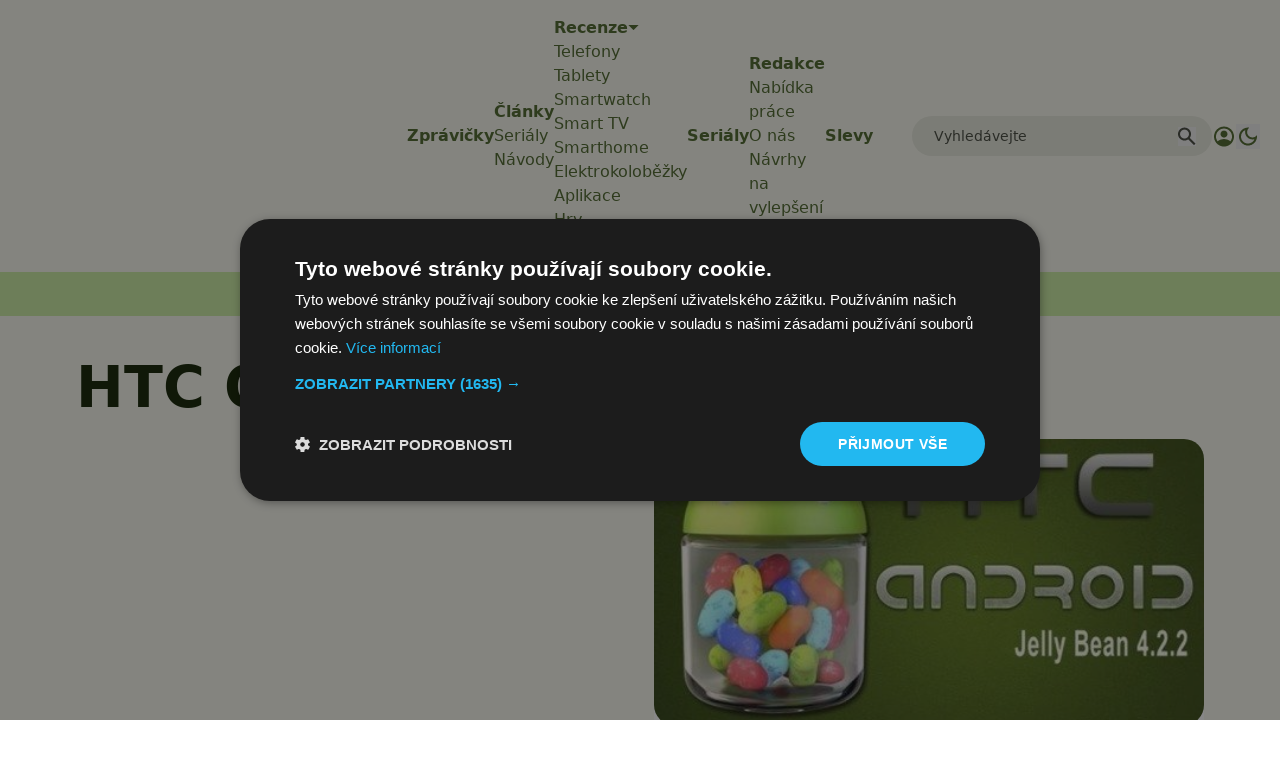

--- FILE ---
content_type: text/html; charset=UTF-8
request_url: https://www.svetandroida.cz/tag/htc-one-s/
body_size: 26774
content:
<!DOCTYPE html>
<html lang="cs" prefix="og: https://ogp.me/ns#" class="scroll-smooth">
<head>
    <meta charset="UTF-8">
    <meta name="viewport" content="width=device-width, initial-scale=1">
    <!-- Manifest added by SuperPWA - Progressive Web Apps Plugin For WordPress -->
<link rel="manifest" href="/superpwa-manifest-1.json">
<meta name="theme-color" content="#D5E0EB">
<!-- / SuperPWA.com -->
<script>/* sets darkmode automatically */(()=>{const e=localStorage.getItem("theme");"dark"===e?document.documentElement.classList.add("dark"):"light"===e?document.documentElement.classList.remove("dark"):window.matchMedia("(prefers-color-scheme: dark)").matches&&document.documentElement.classList.add("dark")})();</script>	<style>img:is([sizes="auto" i], [sizes^="auto," i]) { contain-intrinsic-size: 3000px 1500px }</style>
	
<!-- Google Tag Manager for WordPress by gtm4wp.com -->
<script data-cfasync="false" data-pagespeed-no-defer>
	var gtm4wp_datalayer_name = "dataLayer";
	var dataLayer = dataLayer || [];
</script>
<!-- End Google Tag Manager for WordPress by gtm4wp.com -->
<!-- Optimalizace pro vyhledávače podle Rank Math PRO - https://rankmath.com/ -->
<title>HTC One S | Svět Androida</title>
<meta name="robots" content="follow, index, max-snippet:-1, max-video-preview:-1, max-image-preview:large"/>
<link rel="canonical" href="https://www.svetandroida.cz/tag/htc-one-s/" />
<meta property="og:locale" content="cs_CZ" />
<meta property="og:type" content="article" />
<meta property="og:title" content="HTC One S | Svět Androida" />
<meta property="og:url" content="https://www.svetandroida.cz/tag/htc-one-s/" />
<meta property="og:site_name" content="Svět Androida" />
<meta property="article:publisher" content="https://www.facebook.com/SvetAndroida" />
<meta property="fb:admins" content="239126732983" />
<meta name="twitter:card" content="summary_large_image" />
<meta name="twitter:title" content="HTC One S | Svět Androida" />
<meta name="twitter:site" content="@SvetAndroida" />
<meta name="twitter:label1" content="Příspěvky" />
<meta name="twitter:data1" content="4" />
<script type="application/ld+json" class="rank-math-schema-pro">{"@context":"https://schema.org","@graph":[{"@type":"Place","@id":"https://www.svetandroida.cz/#place","address":{"@type":"PostalAddress","addressRegion":"Prague","postalCode":"19800","addressCountry":"Czech Republic"}},{"@type":"NewsMediaOrganization","@id":"https://www.svetandroida.cz/#organization","name":"Sv\u011bt Androida","url":"https://www.svetandroida.cz","sameAs":["https://www.facebook.com/SvetAndroida","https://twitter.com/SvetAndroida","https://www.linkedin.com/company/svet-androida/","https://www.instagram.com/svetandroida","https://www.threads.net/@SvetAndroida","https://t.me/s/svetandroida","https://www.reddit.com/user/SvetAndroida/","https://www.youtube.com/@SvetAndroidacz","https://mastodon.social/@svetandroida","https://www.tiktok.com/@svetandroida"],"email":"info@svetandroida.cz","address":{"@type":"PostalAddress","addressRegion":"Prague","postalCode":"19800","addressCountry":"Czech Republic"},"logo":{"@type":"ImageObject","@id":"https://www.svetandroida.cz/#logo","url":"https://www.svetandroida.cz/media/2018/03/Sv\u011bt-Androida-logo-big.png","contentUrl":"https://www.svetandroida.cz/media/2018/03/Sv\u011bt-Androida-logo-big.png","caption":"Sv\u011bt Androida","inLanguage":"cs","width":"1683","height":"895"},"location":{"@id":"https://www.svetandroida.cz/#place"}},{"@type":"WebSite","@id":"https://www.svetandroida.cz/#website","url":"https://www.svetandroida.cz","name":"Sv\u011bt Androida","publisher":{"@id":"https://www.svetandroida.cz/#organization"},"inLanguage":"cs"},{"@type":"BreadcrumbList","@id":"https://www.svetandroida.cz/tag/htc-one-s/#breadcrumb","itemListElement":[{"@type":"ListItem","position":"1","item":{"@id":"https://www.svetandroida.cz","name":"Hlavn\u00ed str\u00e1nka"}},{"@type":"ListItem","position":"2","item":{"@id":"https://www.svetandroida.cz/tag/htc-one-s/","name":"HTC One S"}}]},{"@type":"CollectionPage","@id":"https://www.svetandroida.cz/tag/htc-one-s/#webpage","url":"https://www.svetandroida.cz/tag/htc-one-s/","name":"HTC One S | Sv\u011bt Androida","isPartOf":{"@id":"https://www.svetandroida.cz/#website"},"inLanguage":"cs","breadcrumb":{"@id":"https://www.svetandroida.cz/tag/htc-one-s/#breadcrumb"}}]}</script>
<!-- /Rank Math WordPress SEO plugin -->

<link rel="alternate" type="application/rss+xml" title="Svět Androida &raquo; RSS zdroj" href="https://www.svetandroida.cz/feed/" />
<link rel="alternate" type="application/rss+xml" title="Svět Androida &raquo; RSS pro štítek HTC One S" href="https://www.svetandroida.cz/tag/htc-one-s/feed/" />
<!-- www.svetandroida.cz is managing ads with Advanced Ads 2.0.12 – https://wpadvancedads.com/ --><script id="sveta-ready">
			window.advanced_ads_ready=function(e,a){a=a||"complete";var d=function(e){return"interactive"===a?"loading"!==e:"complete"===e};d(document.readyState)?e():document.addEventListener("readystatechange",(function(a){d(a.target.readyState)&&e()}),{once:"interactive"===a})},window.advanced_ads_ready_queue=window.advanced_ads_ready_queue||[];		</script>
		<style id='classic-theme-styles-inline-css' type='text/css'>
/*! This file is auto-generated */
.wp-block-button__link{color:#fff;background-color:#32373c;border-radius:9999px;box-shadow:none;text-decoration:none;padding:calc(.667em + 2px) calc(1.333em + 2px);font-size:1.125em}.wp-block-file__button{background:#32373c;color:#fff;text-decoration:none}
</style>
<style id='elasticpress-related-posts-style-inline-css' type='text/css'>
.editor-styles-wrapper .wp-block-elasticpress-related-posts ul,.wp-block-elasticpress-related-posts ul{list-style-type:none;padding:0}.editor-styles-wrapper .wp-block-elasticpress-related-posts ul li a>div{display:inline}

</style>
<style id='global-styles-inline-css' type='text/css'>
:root{--wp--preset--aspect-ratio--square: 1;--wp--preset--aspect-ratio--4-3: 4/3;--wp--preset--aspect-ratio--3-4: 3/4;--wp--preset--aspect-ratio--3-2: 3/2;--wp--preset--aspect-ratio--2-3: 2/3;--wp--preset--aspect-ratio--16-9: 16/9;--wp--preset--aspect-ratio--9-16: 9/16;--wp--preset--color--black: #000000;--wp--preset--color--cyan-bluish-gray: #abb8c3;--wp--preset--color--white: #ffffff;--wp--preset--color--pale-pink: #f78da7;--wp--preset--color--vivid-red: #cf2e2e;--wp--preset--color--luminous-vivid-orange: #ff6900;--wp--preset--color--luminous-vivid-amber: #fcb900;--wp--preset--color--light-green-cyan: #7bdcb5;--wp--preset--color--vivid-green-cyan: #00d084;--wp--preset--color--pale-cyan-blue: #8ed1fc;--wp--preset--color--vivid-cyan-blue: #0693e3;--wp--preset--color--vivid-purple: #9b51e0;--wp--preset--gradient--vivid-cyan-blue-to-vivid-purple: linear-gradient(135deg,rgba(6,147,227,1) 0%,rgb(155,81,224) 100%);--wp--preset--gradient--light-green-cyan-to-vivid-green-cyan: linear-gradient(135deg,rgb(122,220,180) 0%,rgb(0,208,130) 100%);--wp--preset--gradient--luminous-vivid-amber-to-luminous-vivid-orange: linear-gradient(135deg,rgba(252,185,0,1) 0%,rgba(255,105,0,1) 100%);--wp--preset--gradient--luminous-vivid-orange-to-vivid-red: linear-gradient(135deg,rgba(255,105,0,1) 0%,rgb(207,46,46) 100%);--wp--preset--gradient--very-light-gray-to-cyan-bluish-gray: linear-gradient(135deg,rgb(238,238,238) 0%,rgb(169,184,195) 100%);--wp--preset--gradient--cool-to-warm-spectrum: linear-gradient(135deg,rgb(74,234,220) 0%,rgb(151,120,209) 20%,rgb(207,42,186) 40%,rgb(238,44,130) 60%,rgb(251,105,98) 80%,rgb(254,248,76) 100%);--wp--preset--gradient--blush-light-purple: linear-gradient(135deg,rgb(255,206,236) 0%,rgb(152,150,240) 100%);--wp--preset--gradient--blush-bordeaux: linear-gradient(135deg,rgb(254,205,165) 0%,rgb(254,45,45) 50%,rgb(107,0,62) 100%);--wp--preset--gradient--luminous-dusk: linear-gradient(135deg,rgb(255,203,112) 0%,rgb(199,81,192) 50%,rgb(65,88,208) 100%);--wp--preset--gradient--pale-ocean: linear-gradient(135deg,rgb(255,245,203) 0%,rgb(182,227,212) 50%,rgb(51,167,181) 100%);--wp--preset--gradient--electric-grass: linear-gradient(135deg,rgb(202,248,128) 0%,rgb(113,206,126) 100%);--wp--preset--gradient--midnight: linear-gradient(135deg,rgb(2,3,129) 0%,rgb(40,116,252) 100%);--wp--preset--font-size--small: 13px;--wp--preset--font-size--medium: 20px;--wp--preset--font-size--large: 36px;--wp--preset--font-size--x-large: 42px;--wp--preset--spacing--20: 0.44rem;--wp--preset--spacing--30: 0.67rem;--wp--preset--spacing--40: 1rem;--wp--preset--spacing--50: 1.5rem;--wp--preset--spacing--60: 2.25rem;--wp--preset--spacing--70: 3.38rem;--wp--preset--spacing--80: 5.06rem;--wp--preset--shadow--natural: 6px 6px 9px rgba(0, 0, 0, 0.2);--wp--preset--shadow--deep: 12px 12px 50px rgba(0, 0, 0, 0.4);--wp--preset--shadow--sharp: 6px 6px 0px rgba(0, 0, 0, 0.2);--wp--preset--shadow--outlined: 6px 6px 0px -3px rgba(255, 255, 255, 1), 6px 6px rgba(0, 0, 0, 1);--wp--preset--shadow--crisp: 6px 6px 0px rgba(0, 0, 0, 1);}:where(.is-layout-flex){gap: 0.5em;}:where(.is-layout-grid){gap: 0.5em;}body .is-layout-flex{display: flex;}.is-layout-flex{flex-wrap: wrap;align-items: center;}.is-layout-flex > :is(*, div){margin: 0;}body .is-layout-grid{display: grid;}.is-layout-grid > :is(*, div){margin: 0;}:where(.wp-block-columns.is-layout-flex){gap: 2em;}:where(.wp-block-columns.is-layout-grid){gap: 2em;}:where(.wp-block-post-template.is-layout-flex){gap: 1.25em;}:where(.wp-block-post-template.is-layout-grid){gap: 1.25em;}.has-black-color{color: var(--wp--preset--color--black) !important;}.has-cyan-bluish-gray-color{color: var(--wp--preset--color--cyan-bluish-gray) !important;}.has-white-color{color: var(--wp--preset--color--white) !important;}.has-pale-pink-color{color: var(--wp--preset--color--pale-pink) !important;}.has-vivid-red-color{color: var(--wp--preset--color--vivid-red) !important;}.has-luminous-vivid-orange-color{color: var(--wp--preset--color--luminous-vivid-orange) !important;}.has-luminous-vivid-amber-color{color: var(--wp--preset--color--luminous-vivid-amber) !important;}.has-light-green-cyan-color{color: var(--wp--preset--color--light-green-cyan) !important;}.has-vivid-green-cyan-color{color: var(--wp--preset--color--vivid-green-cyan) !important;}.has-pale-cyan-blue-color{color: var(--wp--preset--color--pale-cyan-blue) !important;}.has-vivid-cyan-blue-color{color: var(--wp--preset--color--vivid-cyan-blue) !important;}.has-vivid-purple-color{color: var(--wp--preset--color--vivid-purple) !important;}.has-black-background-color{background-color: var(--wp--preset--color--black) !important;}.has-cyan-bluish-gray-background-color{background-color: var(--wp--preset--color--cyan-bluish-gray) !important;}.has-white-background-color{background-color: var(--wp--preset--color--white) !important;}.has-pale-pink-background-color{background-color: var(--wp--preset--color--pale-pink) !important;}.has-vivid-red-background-color{background-color: var(--wp--preset--color--vivid-red) !important;}.has-luminous-vivid-orange-background-color{background-color: var(--wp--preset--color--luminous-vivid-orange) !important;}.has-luminous-vivid-amber-background-color{background-color: var(--wp--preset--color--luminous-vivid-amber) !important;}.has-light-green-cyan-background-color{background-color: var(--wp--preset--color--light-green-cyan) !important;}.has-vivid-green-cyan-background-color{background-color: var(--wp--preset--color--vivid-green-cyan) !important;}.has-pale-cyan-blue-background-color{background-color: var(--wp--preset--color--pale-cyan-blue) !important;}.has-vivid-cyan-blue-background-color{background-color: var(--wp--preset--color--vivid-cyan-blue) !important;}.has-vivid-purple-background-color{background-color: var(--wp--preset--color--vivid-purple) !important;}.has-black-border-color{border-color: var(--wp--preset--color--black) !important;}.has-cyan-bluish-gray-border-color{border-color: var(--wp--preset--color--cyan-bluish-gray) !important;}.has-white-border-color{border-color: var(--wp--preset--color--white) !important;}.has-pale-pink-border-color{border-color: var(--wp--preset--color--pale-pink) !important;}.has-vivid-red-border-color{border-color: var(--wp--preset--color--vivid-red) !important;}.has-luminous-vivid-orange-border-color{border-color: var(--wp--preset--color--luminous-vivid-orange) !important;}.has-luminous-vivid-amber-border-color{border-color: var(--wp--preset--color--luminous-vivid-amber) !important;}.has-light-green-cyan-border-color{border-color: var(--wp--preset--color--light-green-cyan) !important;}.has-vivid-green-cyan-border-color{border-color: var(--wp--preset--color--vivid-green-cyan) !important;}.has-pale-cyan-blue-border-color{border-color: var(--wp--preset--color--pale-cyan-blue) !important;}.has-vivid-cyan-blue-border-color{border-color: var(--wp--preset--color--vivid-cyan-blue) !important;}.has-vivid-purple-border-color{border-color: var(--wp--preset--color--vivid-purple) !important;}.has-vivid-cyan-blue-to-vivid-purple-gradient-background{background: var(--wp--preset--gradient--vivid-cyan-blue-to-vivid-purple) !important;}.has-light-green-cyan-to-vivid-green-cyan-gradient-background{background: var(--wp--preset--gradient--light-green-cyan-to-vivid-green-cyan) !important;}.has-luminous-vivid-amber-to-luminous-vivid-orange-gradient-background{background: var(--wp--preset--gradient--luminous-vivid-amber-to-luminous-vivid-orange) !important;}.has-luminous-vivid-orange-to-vivid-red-gradient-background{background: var(--wp--preset--gradient--luminous-vivid-orange-to-vivid-red) !important;}.has-very-light-gray-to-cyan-bluish-gray-gradient-background{background: var(--wp--preset--gradient--very-light-gray-to-cyan-bluish-gray) !important;}.has-cool-to-warm-spectrum-gradient-background{background: var(--wp--preset--gradient--cool-to-warm-spectrum) !important;}.has-blush-light-purple-gradient-background{background: var(--wp--preset--gradient--blush-light-purple) !important;}.has-blush-bordeaux-gradient-background{background: var(--wp--preset--gradient--blush-bordeaux) !important;}.has-luminous-dusk-gradient-background{background: var(--wp--preset--gradient--luminous-dusk) !important;}.has-pale-ocean-gradient-background{background: var(--wp--preset--gradient--pale-ocean) !important;}.has-electric-grass-gradient-background{background: var(--wp--preset--gradient--electric-grass) !important;}.has-midnight-gradient-background{background: var(--wp--preset--gradient--midnight) !important;}.has-small-font-size{font-size: var(--wp--preset--font-size--small) !important;}.has-medium-font-size{font-size: var(--wp--preset--font-size--medium) !important;}.has-large-font-size{font-size: var(--wp--preset--font-size--large) !important;}.has-x-large-font-size{font-size: var(--wp--preset--font-size--x-large) !important;}
:where(.wp-block-post-template.is-layout-flex){gap: 1.25em;}:where(.wp-block-post-template.is-layout-grid){gap: 1.25em;}
:where(.wp-block-columns.is-layout-flex){gap: 2em;}:where(.wp-block-columns.is-layout-grid){gap: 2em;}
:root :where(.wp-block-pullquote){font-size: 1.5em;line-height: 1.6;}
</style>
<style id='dominant-color-styles-inline-css' type='text/css'>
img[data-dominant-color]:not(.has-transparency) { background-color: var(--dominant-color); }
</style>
<link rel='stylesheet' id='lbwps-styles-css' href='https://www.svetandroida.cz/wp-content/plugins/lightbox-photoswipe/assets/ps4/styles/default.css?ver=5.7.3' type='text/css' media='all' />
<link rel='stylesheet' id='next-f91551558eb67b05ec6684689e004bb3-css' href='https://www.svetandroida.cz/wp-content/themes/sz-native/build/next.css?ver=922e7cc9203b56398f97' type='text/css' media='all' />
<script type="text/javascript" src="https://www.svetandroida.cz/wp-includes/js/jquery/jquery.min.js?ver=3.7.1" id="jquery-core-js"></script>
<script type="text/javascript" src="https://www.svetandroida.cz/wp-includes/js/jquery/jquery-migrate.min.js?ver=3.4.1" id="jquery-migrate-js"></script>
<script type="text/javascript" id="advanced-ads-advanced-js-js-extra">
/* <![CDATA[ */
var advads_options = {"blog_id":"1","privacy":{"custom-cookie-name":"","custom-cookie-value":"","consent-method":"iab_tcf_20","enabled":false,"state":"not_needed"}};
/* ]]> */
</script>
<script type="text/javascript" src="https://www.svetandroida.cz/media/394/130/public/assets/js/354.js?ver=2.0.12" id="advanced-ads-advanced-js-js"></script>
<meta name="generator" content="dominant-color-images 1.2.0">
<meta name="generator" content="performance-lab 4.0.0; plugins: dominant-color-images, embed-optimizer, speculation-rules, webp-uploads">
<meta name="generator" content="webp-uploads 2.6.0">
		<style>
			.rosetapress-switcher--list {
				display: flex;
				gap: 10px;
			}

			.rosetapress-switcher__dropdown {
				display: none;
				position: absolute;
				background: #fff;
				border: 1px solid #ccc;
				z-index: 1000;
				padding: 10px;
				min-width: 100%;
			}

			.rosetapress-switcher--dropdown:hover .rosetapress-switcher__dropdown,
			.rosetapress-switcher--dropdown:active .rosetapress-switcher__dropdown,
			.rosetapress-switcher--dropdown:focus-within .rosetapress-switcher__dropdown {
				display: block;
			}

			.rosetapress-switcher a {
				display: flex;
				gap: 5px;
			}

			button.rosetapress-switcher__item {
				background: none;
				border: none;
			}
		</style>
		<link rel="alternate" hreflang="cs-cz" href="https://www.svetandroida.cz/tag/htc-one-s/" />
<link rel="alternate" hreflang="cs" href="https://www.svetandroida.cz/tag/htc-one-s/" />

<!-- Google Tag Manager for WordPress by gtm4wp.com -->
<!-- GTM Container placement set to automatic -->
<script data-cfasync="false" data-pagespeed-no-defer>
	var dataLayer_content = {"visitorLoginState":"logged-out","visitorType":"visitor-logged-out","visitorRegistrationDate":"","pageTitle":"HTC One S | Svět Androida","pagePostType":"post","pagePostType2":"tag-post","postCountOnPage":4,"postCountTotal":4};
	dataLayer.push( dataLayer_content );
</script>
<script data-cfasync="false" data-pagespeed-no-defer>
(function(w,d,s,l,i){w[l]=w[l]||[];w[l].push({'gtm.start':
new Date().getTime(),event:'gtm.js'});var f=d.getElementsByTagName(s)[0],
j=d.createElement(s),dl=l!='dataLayer'?'&l='+l:'';j.async=true;j.src=
'//www.googletagmanager.com/gtm.js?id='+i+dl;f.parentNode.insertBefore(j,f);
})(window,document,'script','dataLayer','GTM-K9W3XX');
</script>
<!-- End Google Tag Manager for WordPress by gtm4wp.com --><meta name="generator" content="speculation-rules 1.6.0">
<meta name="generator" content="optimization-detective 1.0.0-beta3">
		<script type="text/javascript">
			var advadsCfpQueue = [];
			var advadsCfpAd = function( adID ) {
				if ( 'undefined' === typeof advadsProCfp ) {
					advadsCfpQueue.push( adID )
				} else {
					advadsProCfp.addElement( adID )
				}
			}
		</script>
		<meta name="generator" content="embed-optimizer 1.0.0-beta2">
		<script type="text/javascript">
			if ( typeof advadsGATracking === 'undefined' ) {
				window.advadsGATracking = {
					delayedAds: {},
					deferedAds: {}
				};
			}
		</script>
		<script type="text/javascript">
    (function(c,l,a,r,i,t,y){
        c[a]=c[a]||function(){(c[a].q=c[a].q||[]).push(arguments)};
        t=l.createElement(r);t.async=1;t.src="https://www.clarity.ms/tag/"+i;
        y=l.getElementsByTagName(r)[0];y.parentNode.insertBefore(t,y);
    })(window, document, "clarity", "script", "hcgtikij0e");
</script>
<script language="JavaScript" type="text/javascript" charset="utf-8">
<!--
document.write('<img src="https://toplist.cz/dot.asp?id=1594521&http='+encodeURIComponent(document.referrer)+'&t='+encodeURIComponent(document.title)+'&l='+encodeURIComponent(document.URL)+'&wi='+encodeURIComponent(window.screen.width)+'&he='+encodeURIComponent(window.screen.height)+'&cd='+encodeURIComponent(window.screen.colorDepth)+'" width="1" height="1" border="0" alt="TOPlist" style="display:none" />');
//-->
</script><noscript><img src="https://toplist.cz/dot.asp?id=1594521&njs=1" border="0" alt="TOPlist" width="1" height="1" /></noscript>
<script src="https://analytics.ahrefs.com/analytics.js" data-key="ndOUZ+VFchcsRcKSUHLx7Q" async></script><style>ins.adsbygoogle { background-color: transparent; padding: 0; }</style><script  async src="https://pagead2.googlesyndication.com/pagead/js/adsbygoogle.js?client=ca-pub-5476920131101244" crossorigin="anonymous"></script><script async src="https://cdn.performax.cz/yi/adsbypx/px_autoads.js?aab=ulite">
</script>
<link rel="stylesheet" href="https://cdn.performax.cz/yi/adsbypx/px_autoads.css"/>		<style type="text/css" id="wp-custom-css">
			/*.responsive-iframe-732728{
	height: 3150px;
}
@media only screen and (max-width: 900px) {
	.responsive-iframe-732728{
		height: 3300px;
	}
}
@media only screen and (max-width: 700px) {
	.responsive-iframe-732728{
		height: 3400px;
	}
}
@media only screen and (max-width: 600px) {
	.responsive-iframe-732728{
		height: 3500px;
	}
}
@media only screen and (max-width: 400px) {
	.responsive-iframe-732728{
		height: 3600px;
	}
}*/

.responsive-iframe-732728::-webkit-scrollbar {
    -webkit-appearance: none;
}

.responsive-iframe-732728::-webkit-scrollbar:vertical {
    width: 12px;
}

.responsive-iframe-732728::-webkit-scrollbar:horizontal {
    height: 12px;
}

.responsive-iframe-732728::-webkit-scrollbar-thumb {
    background-color: rgba(0, 0, 0, .5);
    border-radius: 10px;
    border: 2px solid #ffffff;
}

.responsive-iframe-732728::-webkit-scrollbar-track {
    border-radius: 10px;
    background-color: #ffffff;
}		</style>
		</head>
<body class="archive tag tag-htc-one-s tag-6282 wp-theme-sz-native aa-prefix-sveta-">

    
<!-- GTM Container placement set to automatic -->
<!-- Google Tag Manager (noscript) -->
				<noscript><iframe src="https://www.googletagmanager.com/ns.html?id=GTM-K9W3XX" height="0" width="0" style="display:none;visibility:hidden" aria-hidden="true"></iframe></noscript>
<!-- End Google Tag Manager (noscript) -->            <div class="sticky top-0 left-0 w-full py-1 xl:py-4 h-[56px] xl:h-auto bg-background dark:bg-background-dark header__wrapper"> <div class="container max-w-[1440px]"> <header class="flex items-center justify-between xl:px-5"> <div class="flex-1 order-2 xl:order-1"> <a href="https://www.svetandroida.cz" class="flex justify-center xl:justify-start"> <svg width="84" height="46" viewBox="0 0 84 46" fill="none" xmlns="http://www.w3.org/2000/svg" class="logo-header"><path d="M5.95823 38.3444L6.8373 38.7367L7.52102 39.2271L8.00939 39.9135L8.20474 40.8942L8.00939 42.071L7.32567 42.9536C7.03265 43.2478 6.64195 43.3459 6.25125 43.542C5.77308 43.6692 5.28079 43.7351 4.78614 43.7382L3.41869 43.6401L2.14893 43.2478L2.34427 42.3652L2.6373 41.3845C3.41869 41.6787 4.00474 41.8749 4.59079 41.8749L5.56753 41.6787C5.76288 41.5807 5.95823 41.3845 5.95823 40.9923L5.86055 40.6981L5.66521 40.5019L5.37218 40.3058L5.07916 40.2077L4.39544 39.9135L3.61404 39.5213L3.028 39.0309L2.6373 38.3444L2.53962 37.4618L2.73497 36.285L3.32102 35.4024L4.29776 34.9121L5.56753 34.7159L6.73962 34.814L8.00939 35.2063L7.81404 36.0889L7.52102 36.9715L6.73962 36.6773L5.66521 36.5792H5.27451L4.98148 36.6773L4.78614 36.8734L4.68846 37.2657L4.88381 37.756L5.46986 38.0502L5.95823 38.3444Z" class="color1"/><path d="M11.7209 40.7961L13.3814 34.912L13.9675 34.814H15.0419L15.5302 34.912L12.7954 43.542L12.2093 43.6401H11.2326L10.6465 43.542L7.81396 34.912L8.40001 34.814H9.66978L10.1582 34.912L11.7209 40.7961ZM20.3163 39.129L20.2186 40.1096H17.8744V41.8749H20.9023L21 42.7575L20.9023 43.7381H15.7256V35.0101H21.293L21.3907 35.5005V35.8927L21.293 36.8734H17.8744V38.2463H20.2186L20.3163 39.129ZM18.3628 34.2256H17.4837L15.9209 32.7546L16.3116 32.6565H17.2884L17.7768 32.7546L18.3628 33.343L18.9488 32.7546L19.4372 32.6565H20.414L20.8047 32.7546L19.2419 34.2256H18.3628Z" fill="" class="color1"/><path d="M23.0512 36.7753H21L20.9023 35.7947L21 34.912H27.1535L27.2512 35.4024V35.7947L27.1535 36.7753H25.1023V43.542L24.0279 43.6401L22.9535 43.542V36.7753H23.0512Z" fill="" class="color1"/><path d="M29.3021 43.6401L28.8138 43.7382H27.837L27.251 43.6401L29.9859 35.0101L30.5719 34.9121H31.6463L32.2324 35.0101L34.8696 43.6401L33.6975 43.7382H33.2091L32.7207 43.6401L32.2324 41.9729L31.5487 42.071H30.3766L29.7905 41.9729L29.3021 43.6401ZM30.9626 37.1676L30.1812 40.3058L30.5719 40.4039H31.3533L31.744 40.3058L30.9626 37.1676ZM34.9673 34.9121L35.4556 34.814H36.3347L36.7254 34.9121L39.558 39.6193V34.9121L40.144 34.814H41.0231L41.5114 34.9121V43.542L41.1207 43.6401H40.0463L39.6556 43.542L36.8231 38.8348V43.542L35.8463 43.6401L34.8696 43.542V34.9121H34.9673ZM44.7347 34.814C46.2975 34.814 47.3719 35.2063 48.1533 35.9908C48.9347 36.7754 49.3254 37.8541 49.3254 39.4232C49.3254 40.9923 48.9347 42.071 48.1533 42.7575C47.3719 43.444 46.1998 43.8362 44.5393 43.8362L43.3673 43.7382L42.2928 43.6401V35.0101L42.7812 34.9121L43.3673 34.814H44.7347ZM44.4417 41.8749H44.8324L45.7114 41.7768L46.3952 41.3845L46.8835 40.6L47.0789 39.3251L46.8835 38.0502L46.3952 37.2657L45.7114 36.8734L44.8324 36.7754H44.344V41.8749H44.4417ZM50.0091 34.9121L51.0835 34.814L52.158 34.7159L53.5254 34.814C54.0138 34.9121 54.4045 35.0101 54.6975 35.3043C55.0882 35.5005 55.2835 35.7947 55.5766 36.187C55.7719 36.5792 55.8696 36.9715 55.8696 37.5599L55.7719 38.3444L55.4789 38.9328L55.0882 39.4232L54.6975 39.8155L56.5533 43.542L55.9673 43.6401H54.7952L54.2091 43.542L52.451 39.6193L52.5487 39.5213L52.8417 39.3251L53.1347 38.9328L53.4277 38.4425L53.5254 37.8541C53.5254 37.4618 53.4277 37.1676 53.2324 36.9715C53.037 36.7754 52.744 36.6773 52.3533 36.6773H52.0603V43.6401L50.9859 43.7382L49.9114 43.6401V34.9121H50.0091ZM56.2603 39.3251L56.4556 37.5599C56.651 36.9715 56.8463 36.4812 57.1393 36.0889C57.4621 35.6878 57.8604 35.3546 58.3114 35.1082C58.7998 34.9121 59.3859 34.7159 59.9719 34.7159C60.558 34.7159 61.2417 34.814 61.6324 35.1082C62.1207 35.3043 62.5114 35.6966 62.8045 36.0889C63.0975 36.4812 63.3905 36.9715 63.4882 37.5599C63.725 38.7247 63.725 39.9255 63.4882 41.0903L62.8045 42.4633C62.5114 42.8556 62.1207 43.1498 61.6324 43.3459C61.144 43.542 60.558 43.6401 59.9719 43.6401C59.3859 43.6401 58.7021 43.542 58.3114 43.3459C57.8231 43.1498 57.4324 42.8556 57.1393 42.4633C56.8463 42.071 56.5533 41.5807 56.4556 41.0903C56.2603 40.5019 56.2603 39.9135 56.2603 39.3251ZM61.5347 39.3251C61.5347 37.5599 61.0463 36.6773 59.9719 36.6773C58.8975 36.6773 58.4091 37.5599 58.4091 39.3251C58.4091 40.2077 58.5068 40.8942 58.7998 41.2865C59.0928 41.6787 59.4835 41.9729 59.9719 41.9729C61.0463 41.8749 61.5347 41.0903 61.5347 39.3251ZM65.4417 43.7382L64.3673 43.6401V35.0101L64.9533 34.9121H65.93L66.5161 35.0101V43.6401L65.4417 43.7382ZM69.7393 34.814C71.3021 34.814 72.3766 35.2063 73.158 35.9908C73.9393 36.7754 74.33 37.8541 74.33 39.4232C74.33 40.9923 73.9393 42.071 73.158 42.7575C72.3766 43.444 71.2045 43.8362 69.544 43.8362L68.3719 43.7382L67.2975 43.6401V35.0101L67.7859 34.9121L68.3719 34.814H69.7393ZM69.544 41.8749H69.9347L70.8138 41.7768L71.4975 41.3845L71.9859 40.6L72.1812 39.3251L71.9859 38.0502L71.4975 37.2657L70.8138 36.8734L69.9347 36.7754H69.4463V41.8749H69.544ZM76.1859 43.6401L75.6975 43.7382H74.7207L74.1347 43.6401L76.8696 35.0101L77.4556 34.9121H78.53L79.1161 35.0101L81.7533 43.6401L80.5812 43.7382H80.0928L79.6045 43.6401L79.1161 41.8749L78.4324 41.9729H77.2603L76.6742 41.8749L76.1859 43.6401ZM77.944 37.1676L77.1626 40.3058L77.5533 40.4039H78.3347L78.7254 40.3058L77.944 37.1676Z" fill="" class="color2"/><path d="M74.4281 32.7546C64.0235 29.0375 53.0427 27.2111 42.0002 27.3609C30.9576 27.2111 19.9768 29.0375 9.57227 32.7546C30.9893 28.5624 53.0111 28.5624 74.4281 32.7546ZM16.8978 20.7903L18.2653 19.4174H18.363L17.8746 18.5348L17.7769 18.0444C17.3862 18.829 17.0932 19.8096 16.8978 20.7903ZM18.1676 17.358L18.5583 17.2599C18.8513 17.2599 19.0467 17.456 19.242 17.6522L19.7304 18.6328C20.9025 18.2406 22.0746 18.1425 23.2467 18.4367L24.1258 18.7309L24.7118 17.6522C24.8095 17.358 25.1025 17.2599 25.3955 17.2599L25.7862 17.358C26.1769 17.5541 26.2746 18.0444 26.0792 18.3386L25.4932 19.4174C26.0855 19.8634 26.6117 20.3917 27.056 20.9865L27.8374 20.8884C29.0095 20.8884 29.9862 21.5749 30.4746 22.4575V21.2807L30.2792 20.5942C30.5723 17.0638 32.5258 13.8275 35.5537 11.8662H35.6513L34.3816 9.51254L34.2839 8.82607L34.6746 8.33573L35.0653 8.23766C35.3583 8.23766 35.749 8.4338 35.8467 8.728L37.1165 11.0816L37.2141 10.9836C39.4606 10.101 41.8048 9.90482 44.149 10.3952L46.2002 11.0816L47.5676 8.4338C47.763 8.1396 48.056 7.94346 48.349 7.94346L48.7397 8.04153C48.9351 8.1396 49.1304 8.33573 49.1304 8.53187C49.2281 8.728 49.2281 9.02221 49.0327 9.21834L47.6653 11.8662C50.5955 13.7295 52.549 16.8676 52.842 20.4961L52.9397 21.1826V22.8497C53.2327 21.771 54.5025 20.7903 55.7723 20.7903H56.163C56.5537 20.0058 57.1397 19.4174 57.9211 18.927L57.4327 18.0444C57.2374 17.6522 57.3351 17.2599 57.7258 17.0638C58.1165 16.8676 58.6048 17.0638 58.7025 17.358L59.1909 18.3386C60.363 17.9464 61.5351 17.8483 62.7071 18.1425L63.5862 18.4367L64.1723 17.358C64.2699 17.0638 64.563 16.9657 64.856 16.9657H64.9537C62.9679 12.3556 59.6799 8.43096 55.4962 5.6771C51.3126 2.92324 46.4167 1.46093 41.4141 1.471C36.3246 1.47771 31.3555 3.02557 27.1559 5.91235C22.9564 8.79914 19.7217 12.8906 17.8746 17.6522L18.1676 17.358ZM66.4188 20.1038L65.7351 18.0444L65.2467 19.0251L66.4188 20.1038Z" fill="" class="color1"/><path d="M58.8001 23.4382H67.1025C67.0395 22.5603 66.7555 21.7128 66.2772 20.9753C65.7988 20.2377 65.1418 19.6342 64.3676 19.2213L65.149 17.6522L65.0513 17.4561L64.8559 17.5541L64.0745 19.1232L62.8048 18.6329C61.6913 18.4369 60.546 18.5383 59.4839 18.9271L59.1908 19.1232L58.5071 17.6522L58.3118 17.5541L58.2141 17.7503L58.9955 19.2213L58.7025 19.3193C58.0187 19.7116 57.4327 20.3 57.042 20.9865C58.0187 21.3788 58.8001 22.2614 58.8001 23.242V23.4382ZM64.2699 20.6923C64.5629 20.6923 64.7583 20.8884 64.7583 21.1826C64.7583 21.4768 64.5629 21.673 64.2699 21.673C63.9769 21.673 63.7815 21.4768 63.7815 21.1826C63.7815 20.8884 63.9769 20.6923 64.2699 20.6923ZM58.8001 21.1826C58.8001 20.8884 58.9955 20.6923 59.2885 20.6923C59.5815 20.6923 59.7769 20.8884 59.7769 21.1826C59.7769 21.4768 59.5815 21.673 59.2885 21.673C58.9955 21.673 58.8001 21.4768 58.8001 21.1826ZM58.8001 27.459C61.596 27.9032 64.3672 28.4924 67.1025 29.2242V24.1247H58.8001V27.459ZM68.9583 23.9285C68.3722 23.9285 67.7862 24.5169 67.7862 24.9092V29.3222L70.0327 29.9106V24.8111C70.0327 24.3208 69.5443 23.9285 68.9583 23.9285Z" fill="" class="color2"/><path d="M24.5162 19.6135L25.2976 18.0445L25.1999 17.8483L25.0046 17.9464L24.2232 19.5155L22.9534 19.0251C21.8399 18.8291 20.6946 18.9306 19.6325 19.3193L19.3394 19.5155L18.5581 18.0445L18.3627 17.9464L18.265 18.1425L19.0464 19.6135L18.7534 19.7116C18.047 20.151 17.4564 20.7546 17.0313 21.4715C16.6063 22.1884 16.3594 22.9975 16.3115 23.8305H24.7115V23.5362C24.7115 22.6536 25.3953 21.771 26.2743 21.2807C25.8146 20.6044 25.2149 20.0357 24.5162 19.6135ZM19.3394 22.0652C19.0464 22.0652 18.8511 21.8691 18.8511 21.5749C18.8511 21.2807 19.0464 21.0846 19.3394 21.0846C19.6325 21.0846 19.8278 21.2807 19.8278 21.5749C19.8278 21.8691 19.6325 22.0652 19.3394 22.0652ZM24.3208 22.0652C24.0278 22.0652 23.8325 21.8691 23.8325 21.5749C23.8325 21.2807 24.0278 21.0846 24.3208 21.0846C24.6139 21.0846 24.8092 21.2807 24.8092 21.5749C24.8092 21.8691 24.6139 22.0652 24.3208 22.0652ZM16.3115 29.1261C18.9488 28.4396 21.6836 27.8512 24.7115 27.3609V24.5169H16.3115V29.1261ZM14.7488 24.3208C14.1627 24.3208 13.5767 24.9092 13.5767 25.3015V29.8126L15.8232 29.2242V25.2034C15.8232 24.7131 15.3348 24.3208 14.7488 24.3208Z" fill="" class="color2"/><path d="M47.1769 12.1604L48.8374 9.02225C48.8374 8.82611 48.8374 8.62998 48.642 8.62998C48.5443 8.53191 48.349 8.62998 48.2513 8.72804L46.5909 11.8662C45.1843 11.1725 43.6468 10.7875 42.0806 10.7368C40.5143 10.6861 38.9553 10.9708 37.5071 11.572L36.8234 11.8662L35.3583 9.02225C35.3583 8.82611 35.163 8.72804 35.0653 8.82611C34.9676 8.92418 34.8699 9.02225 34.9676 9.21838L36.4327 12.1604H36.335L35.8467 12.4546C34.4473 13.3571 33.2713 14.5682 32.4081 15.9956C31.5449 17.4231 31.0172 19.0293 30.8653 20.6923H52.4513C52.256 16.9657 50.1071 13.8276 47.1769 12.1604ZM36.8234 16.9657C36.5644 16.9657 36.3159 16.8624 36.1328 16.6785C35.9496 16.4946 35.8467 16.2451 35.8467 15.985C35.8467 15.725 35.9496 15.4755 36.1328 15.2916C36.3159 15.1077 36.5644 15.0044 36.8234 15.0044C37.3118 15.0044 37.8002 15.3966 37.8002 15.985C37.8002 16.5735 37.4095 16.9657 36.8234 16.9657ZM46.7862 16.9657C46.5272 16.9657 46.2787 16.8624 46.0955 16.6785C45.9124 16.4946 45.8095 16.2451 45.8095 15.985C45.8095 15.725 45.9124 15.4755 46.0955 15.2916C46.2787 15.1077 46.5272 15.0044 46.7862 15.0044C47.2746 15.0044 47.763 15.3966 47.763 15.985C47.763 16.5735 47.3723 16.9657 46.7862 16.9657ZM30.8653 26.4783C38.0654 25.5778 45.3489 25.5778 52.549 26.4783V21.771H30.8653V26.4783ZM56.0653 21.4768C54.8932 21.4768 53.7211 22.5556 53.7211 23.5363V26.6744L58.2141 27.3609V23.3401C58.2141 22.3594 57.2374 21.4768 56.0653 21.4768ZM27.642 21.4768C26.4699 21.4768 25.3955 22.5556 25.3955 23.5363V27.2628L29.8885 26.5764V23.3401C29.8885 22.3594 28.8141 21.4768 27.642 21.4768Z" fill="" class="color2"/></svg> </a> </div> <div class="flex-1 order-1 xl:order-2 flex justify-start xl:justify-center items-center"> <div id="menu-handler" class="block xl:hidden text-[#4C662B] dark:text-[#B1D18A]"> <svg width="24" height="24" viewBox="0 0 24 24" fill="none" xmlns="http://www.w3.org/2000/svg"><path fill-rule="evenodd" clip-rule="evenodd" d="M3 8V6H21V8H3ZM3 13H21V11H3V13ZM3 18H21V16H3V18Z" fill="currentColor"/></svg></div> <ul class="menu"> <li class=""> <a href="https://www.svetandroida.cz/novinky/" class="flex gap-2 items-center font-bold"> Zprávičky </a> </li> <li class=""> <a href="https://www.svetandroida.cz/clanky/" class="flex gap-2 items-center font-bold"> Články <span class="arrow"> <img decoding="async" src="https://www.svetandroida.cz/wp-content/themes/sz-native/assets/img/icons/icon_arrow_down.svg" alt="Arrow"/> </span> </a> <ul class="submenu"> <li class=""> <a href="https://www.svetandroida.cz/serialy-svet-androida/" class="font-medium">Seriály</a> </li> <li class=""> <a href="https://www.svetandroida.cz/navody/" class="font-medium">Návody</a> </li> </ul> </li> <li class=""> <a href="https://www.svetandroida.cz/recenze/" class="flex gap-2 items-center font-bold"> Recenze <span class="arrow"> <img decoding="async" src="https://www.svetandroida.cz/wp-content/themes/sz-native/assets/img/icons/icon_arrow_down.svg" alt="Arrow"/> </span> </a> <ul class="submenu"> <li class=""> <a href="https://www.svetandroida.cz/recenze/telefony-recenze/" class="font-medium">Telefony</a> </li> <li class=""> <a href="https://www.svetandroida.cz/recenze/tablety-recenze/" class="font-medium">Tablety</a> </li> <li class=""> <a href="https://www.svetandroida.cz/recenze/recenze-chytre-hodinky/" class="font-medium">Smartwatch</a> </li> <li class=""> <a href="https://www.svetandroida.cz/recenze/recenze-chytre-televize/" class="font-medium">Smart TV</a> </li> <li class=""> <a href="https://www.svetandroida.cz/recenze/recenze-chytra-domacnost/" class="font-medium">Smarthome</a> </li> <li class=""> <a href="https://www.svetandroida.cz/recenze/elektrokolobezky/" class="font-medium">Elektrokoloběžky</a> </li> <li class=""> <a href="https://www.svetandroida.cz/recenze/aplikace/" class="font-medium">Aplikace</a> </li> <li class=""> <a href="https://www.svetandroida.cz/recenze/recenze-her/" class="font-medium">Hry</a> </li> <li class=""> <a href="https://www.svetandroida.cz/recenze/gadget-recenze/" class="font-medium">Ostatní</a> </li> </ul> </li> <li class=""> <a href="https://www.svetandroida.cz/serialy-svet-androida/" class="flex gap-2 items-center font-bold"> Seriály </a> </li> <li class=""> <a href="https://www.svetandroida.cz/o-nas/" class="flex gap-2 items-center font-bold"> Redakce <span class="arrow"> <img decoding="async" src="https://www.svetandroida.cz/wp-content/themes/sz-native/assets/img/icons/icon_arrow_down.svg" alt="Arrow"/> </span> </a> <ul class="submenu"> <li class=""> <a href="https://www.svetandroida.cz/nabidka-prace-svet-androida/" class="font-medium">Nabídka práce</a> </li> <li class=""> <a href="https://www.svetandroida.cz/o-nas/" class="font-medium">O nás</a> </li> <li class=""> <a href="https://komunita.svetandroida.cz/c/navrhy-na-vylepseni/9" class="font-medium">Návrhy na vylepšení</a> </li> </ul> </li> <li class=""> <a href="https://www.svetandroida.cz/slevy-akce/" class="flex gap-2 items-center font-bold"> Slevy </a> </li> </ul> </div> <div class="flex-1 order-3 flex gap-3 items-center justify-end w-[300px] flex-shrink-0"> <div class="bg-[#1D1B20]/20 lg:bg-transparent hidden lg:block p-2 lg:p-0 absolute inset-0 lg:static z-50 lg:z-auto pt-8 lg:pt-0" id="searchWrapper"> <form method="GET" action="/" class="flex items-center justify-between gap-2 bg-[#E8E9DE] py-2 lg:py-1 px-4 rounded-full mb-0 w-full lg:w-auto h-[40px] lg:h-auto xl:w-[300px] dark:bg-[#282B24] dark:text-[#C5C8BA] dark:placeholder:text-[#C5C8BA]" id="searchForm"> <input type="search" id="s" name="s" class="flex-1 bg-transparent px-1.5 py-1 text-[#44483D] placeholder:text-[#44483D] placeholder:text-sm focus:ring-0 focus:outline-none dark:placeholder:text-[#C5C8BA] dark:text-[#C5C8BA]" placeholder="Vyhledávejte" /> <button type="submit" class="p-2 lg:p-0 text-[#44483D] dark:text-[#C5C8BA]"> <svg width="18" height="19" viewBox="0 0 18 19" fill="none" xmlns="http://www.w3.org/2000/svg"><path fill-rule="evenodd" clip-rule="evenodd" d="M11.76 10.8255L17.49 16.5555L16 18.0455L10.27 12.3155C9.2 13.0855 7.91 13.5555 6.5 13.5555C2.91 13.5555 0 10.6455 0 7.05554C0 3.46554 2.91 0.555542 6.5 0.555542C10.09 0.555542 13 3.46554 13 7.05554C13 8.46554 12.53 9.75554 11.76 10.8255ZM6.5 2.55554C4.01 2.55554 2 4.56554 2 7.05554C2 9.54554 4.01 11.5555 6.5 11.5555C8.99 11.5555 11 9.54554 11 7.05554C11 4.56554 8.99 2.55554 6.5 2.55554Z" fill="currentColor"/></svg> </button> </form></div><div id="searchHandler" class="block lg:hidden text-[#4C662B] dark:text-[#B1D18A]"> <svg width="18" height="19" viewBox="0 0 18 19" fill="none" xmlns="http://www.w3.org/2000/svg"><path fill-rule="evenodd" clip-rule="evenodd" d="M11.76 10.8255L17.49 16.5555L16 18.0455L10.27 12.3155C9.2 13.0855 7.91 13.5555 6.5 13.5555C2.91 13.5555 0 10.6455 0 7.05554C0 3.46554 2.91 0.555542 6.5 0.555542C10.09 0.555542 13 3.46554 13 7.05554C13 8.46554 12.53 9.75554 11.76 10.8255ZM6.5 2.55554C4.01 2.55554 2 4.56554 2 7.05554C2 9.54554 4.01 11.5555 6.5 11.5555C8.99 11.5555 11 9.54554 11 7.05554C11 4.56554 8.99 2.55554 6.5 2.55554Z" fill="currentColor"/></svg></div> <a href="https://www.svetandroida.cz?discourse_sso=1&amp;redirect_to=https://www.svetandroida.cz" class="text-[#4C662B] dark:text-[#B1D18A]"> <svg width="24" height="25" viewBox="0 0 24 25" fill="none" xmlns="http://www.w3.org/2000/svg"><path fill-rule="evenodd" clip-rule="evenodd" d="M12 2.55554C6.48 2.55554 2 7.03554 2 12.5555C2 18.0755 6.48 22.5555 12 22.5555C17.52 22.5555 22 18.0755 22 12.5555C22 7.03554 17.52 2.55554 12 2.55554ZM18.36 17.3855C16.93 15.6455 13.46 15.0555 12 15.0555C10.54 15.0555 7.07 15.6455 5.64 17.3855C4.62 16.0455 4 14.3755 4 12.5555C4 8.14554 7.59 4.55554 12 4.55554C16.41 4.55554 20 8.14554 20 12.5555C20 14.3755 19.38 16.0455 18.36 17.3855ZM8.5 10.0555C8.5 8.11554 10.06 6.55554 12 6.55554C13.94 6.55554 15.5 8.11554 15.5 10.0555C15.5 11.9955 13.94 13.5555 12 13.5555C10.06 13.5555 8.5 11.9955 8.5 10.0555Z" fill="currentColor"/></svg> </a> <button id="toggle-theme" class="text-[#4C662B] dark:text-[#B1D18A] hidden md:block"> <div class="toggle-theme-dark"><svg width="24" height="25" viewBox="0 0 24 25" fill="none" xmlns="http://www.w3.org/2000/svg"><path d="M9.37 6.06566C9.19 6.70566 9.1 7.37566 9.1 8.05566C9.1 12.1357 12.42 15.4557 16.5 15.4557C17.18 15.4557 17.85 15.3657 18.49 15.1857C17.45 17.7457 14.93 19.5557 12 19.5557C8.14 19.5557 5 16.4157 5 12.5557C5 9.62566 6.81 7.10566 9.37 6.06566ZM12 3.55566C7.03 3.55566 3 7.58566 3 12.5557C3 17.5257 7.03 21.5557 12 21.5557C16.97 21.5557 21 17.5257 21 12.5557C21 12.0957 20.96 11.6357 20.9 11.1957C19.92 12.5657 18.32 13.4557 16.5 13.4557C13.52 13.4557 11.1 11.0357 11.1 8.05566C11.1 6.24566 11.99 4.63566 13.36 3.65566C12.92 3.59566 12.46 3.55566 12 3.55566Z" fill="currentColor"/></svg></div> <div class="toggle-theme-light hidden"><svg xmlns="http://www.w3.org/2000/svg" width="24" height="24" viewBox="0 0 24 24"><path fill="currentColor" d="M12 15q1.25 0 2.125-.875T15 12t-.875-2.125T12 9t-2.125.875T9 12t.875 2.125T12 15m0 1q-1.671 0-2.835-1.164Q8 13.67 8 12t1.165-2.835T12 8t2.836 1.165T16 12t-1.164 2.836T12 16m-7-3.5H1.5v-1H5zm17.5 0H19v-1h3.5zM11.5 5V1.5h1V5zm0 17.5V19h1v3.5zM6.746 7.404l-2.16-2.098l.695-.745l2.111 2.135zM18.72 19.439l-2.117-2.141l.652-.702l2.16 2.098zM16.596 6.745l2.098-2.16l.745.695l-2.135 2.111zM4.562 18.72l2.14-2.117l.664.652l-2.08 2.179zM12 12"/></svg></div></button> </div> </header> </div></div><div class="hidden bg-[#1D1B20]/20 absolute inset-0 z-40" id="menu-background"></div><div class="menu-mobile-wrapper hidden" id="menu-mobile-wrapper"> <div class="menu-mobile" id="menu-mobile"> <button class="flex items-center justify-between mb-4 w-full" id="toggle-theme-mobile">  <div class="flex gap-2 items-center toggle-theme-mobile-dark"> <div class=""> <svg width="24" height="25" viewBox="0 0 24 25" fill="none" xmlns="http://www.w3.org/2000/svg"><path d="M9.37 6.06566C9.19 6.70566 9.1 7.37566 9.1 8.05566C9.1 12.1357 12.42 15.4557 16.5 15.4557C17.18 15.4557 17.85 15.3657 18.49 15.1857C17.45 17.7457 14.93 19.5557 12 19.5557C8.14 19.5557 5 16.4157 5 12.5557C5 9.62566 6.81 7.10566 9.37 6.06566ZM12 3.55566C7.03 3.55566 3 7.58566 3 12.5557C3 17.5257 7.03 21.5557 12 21.5557C16.97 21.5557 21 17.5257 21 12.5557C21 12.0957 20.96 11.6357 20.9 11.1957C19.92 12.5657 18.32 13.4557 16.5 13.4557C13.52 13.4557 11.1 11.0357 11.1 8.05566C11.1 6.24566 11.99 4.63566 13.36 3.65566C12.92 3.59566 12.46 3.55566 12 3.55566Z" fill="currentColor"/></svg> </div> <div class=""> Tmavý režim </div> </div>  <div class="w-14 flex items-center bg-transparent rounded-full p-0.5 border-2 border-[#D8D8D1] dark:border-[#383835] justify-start dark:justify-end"> <div class="bg-[#A0A199] dark:bg-[#4D662B] size-6 rounded-full flex items-center justify-center"> <div class="block dark:hidden"> <svg width="10" height="10" viewBox="0 0 10 10" fill="none" xmlns="http://www.w3.org/2000/svg"><path d="M9.66668 1.27337L8.72668 0.333374L5.00001 4.06004L1.27334 0.333374L0.333344 1.27337L4.06001 5.00004L0.333344 8.72671L1.27334 9.66671L5.00001 5.94004L8.72668 9.66671L9.66668 8.72671L5.94001 5.00004L9.66668 1.27337Z" fill="#B9BAB1"/></svg> </div> <div class="hidden dark:block dark:text-white"> <svg xmlns="http://www.w3.org/2000/svg" width="20" height="20" viewBox="0 0 24 24"><path fill="currentColor" d="m10 14.312l6.246-6.266q.139-.14.353-.14q.215 0 .355.139t.14.354t-.14.355l-6.389 6.369q-.242.243-.565.243t-.565-.243l-2.389-2.37q-.14-.138-.14-.352t.139-.355t.354-.14t.355.14z"/></svg> </div> </div> <div></button> <div class="submenu-mobile"> <p class="uppercase mb-2"><a href="https://www.svetandroida.cz/slevy-akce/">Aktuální slevy a akce</a></p> <ul> </ul> </div> <div class="submenu-mobile"> <p class="uppercase mb-2"><a href="https://www.svetandroida.cz/novinky/">Zprávičky</a></p> <ul> <li class=""> <a href="https://www.svetandroida.cz/novinky/">Android novinky</a> </li> </ul> </div> <div class="submenu-mobile"> <p class="uppercase mb-2"><a href="https://www.svetandroida.cz/clanky/">Články</a></p> <ul> <li class=""> <a href="https://www.svetandroida.cz/serialy-svet-androida/">Seriály</a> </li> <li class=""> <a href="https://www.svetandroida.cz/navody/">Návody</a> </li> </ul> </div> <div class="submenu-mobile"> <p class="uppercase mb-2"><a href="https://www.svetandroida.cz/recenze/">Recenze</a></p> <ul> <li class=""> <a href="https://www.svetandroida.cz/recenze/telefony-recenze/">Telefony</a> </li> <li class=""> <a href="https://www.svetandroida.cz/recenze/tablety-recenze/">Tablety</a> </li> <li class=""> <a href="https://www.svetandroida.cz/recenze/recenze-chytre-hodinky/">Smartwatch</a> </li> <li class=""> <a href="https://www.svetandroida.cz/recenze/recenze-chytre-televize/">Smart TV</a> </li> <li class=""> <a href="https://www.svetandroida.cz/recenze/recenze-chytra-domacnost/">Smarthome</a> </li> <li class=""> <a href="https://www.svetandroida.cz/recenze/elektrokolobezky/">Elektrokoloběžky</a> </li> <li class=""> <a href="https://www.svetandroida.cz/recenze/aplikace/">Aplikace</a> </li> <li class=""> <a href="https://www.svetandroida.cz/recenze/recenze-her/">Hry</a> </li> <li class=""> <a href="https://www.svetandroida.cz/recenze/gadget-recenze/">Ostatní</a> </li> </ul> </div> <div class="submenu-mobile"> <p class="uppercase mb-2"><a href="https://www.svetandroida.cz/serialy-svet-androida/">Seriály</a></p> <ul> <li class=""> <a href="/tag/tipy-z-ciny/">Tipy z Číny</a> </li> </ul> </div> <div class="submenu-mobile"> <p class="uppercase mb-2"><a href="/o-nas/">Svět Androida</a></p> <ul> <li class=""> <a href="/nabidka-prace-svet-androida/">Nabídka Práce</a> </li> <li class=""> <a href="/o-nas/">O nás</a> </li> <li class=""> <a href="https://komunita.svetandroida.cz/c/navrhy-na-vylepseni/9">Návrhy na vylepšení</a> </li> </ul> </div> <div class="submenu-mobile"> <p class="uppercase mb-2"><a href="https://komunita.svetandroida.cz/">Komunita Svět Androida</a></p> <ul> <li class=""> <a href="https://komunita.svetandroida.cz/">Android komunita</a> </li> </ul> </div> </div></div><div id="trends" class="p-2 py-2 lg:py-2 bg-[#CCEDA4] w-full max-w-full overflow-x-scroll lg:overflow-x-auto dark:bg-[#354E16]"> <div id="scroll-container" class="w-full flex justify-start md:justify-center items-center"> <a href="https://www.svetandroida.cz/android-trends/" class="text-label-large flex items-center flex-shrink-0 me-1 lg:me-2 text-primary-main dark:text-[#B1D18A]"> <img decoding="async" src="https://www.svetandroida.cz/wp-content/themes/sz-native/assets/img/icons/icon_trend.svg" class="size-[16px] lg:size-[20px]" alt="Trendy" /> <span class="hidden lg:inline-block font-semibold">Trendy:</span> </a> <ul class="flex items-center space-x-2 sa-trends"> <li> <a href="https://www.svetandroida.cz/tag/akce/">Akce</a> </li> <li> <a href="https://www.svetandroida.cz/tag/alza/">Alza</a> </li> <li> <a href="https://www.svetandroida.cz/tag/sleva/">Sleva</a> </li> <li> <a href="https://www.svetandroida.cz/tag/cesko-2/">Česko</a> </li> <li> <a href="https://www.svetandroida.cz/tag/slevy/">Slevy</a> </li> </ul> </div></div>            <div class="font-system antialiased text-primary-100 dark:text-[#E2E3D8] bg-background dark:bg-[#12140E] relative">
        <div class="container max-w-[1128px] mx-auto relative">
            <div class="py-10">
            <div class="mb-4 md:mb-9">
    <h1 class="sa-display-large dark:text-[#E2E3D8]">
        HTC One S
    </h1>
            <div class="mt-4 md:mt-5 grid grid-cols-1 md:grid-cols-2 gap-3 md:gap-7">
            <div class="sa-editor">
                
            </div>
            <div class="">
                    <a href="https://www.svetandroida.cz/seznam-htc-ktere-dostanou-update-na-android-4-2-2/"
       class="cards-level-0 group block bg-white rounded-[10px] md:rounded-[20px] hover:shadow-card lg:hover:bg-[#9DD857] dark:bg-[#1F3701] lg:dark:hover:bg-[#9DD857]">
        <div class="h-[210px] lg:h-[286px] overflow-hidden">
            <img width="436" height="286" src="https://www.svetandroida.cz/media/2013/07/android-4-2-2-jelly-bean-firmware-update.jpg" class="w-full h-full object-cover  rounded-[10px] md:rounded-[20px]" alt="" fetchpriority="high" loading="eager" decoding="sync" srcset="https://www.svetandroida.cz/media/2013/07/android-4-2-2-jelly-bean-firmware-update.jpg 640w, https://www.svetandroida.cz/media/2013/07/android-4-2-2-jelly-bean-firmware-update-360x236.jpg 360w, https://www.svetandroida.cz/media/2013/07/android-4-2-2-jelly-bean-firmware-update-531x349.jpg 531w, https://www.svetandroida.cz/media/2013/07/android-4-2-2-jelly-bean-firmware-update-464x305.jpg 464w, https://www.svetandroida.cz/media/2013/07/android-4-2-2-jelly-bean-firmware-update-539x355.jpg 539w, https://www.svetandroida.cz/media/2013/07/android-4-2-2-jelly-bean-firmware-update-431x283.jpg 431w, https://www.svetandroida.cz/media/2013/07/android-4-2-2-jelly-bean-firmware-update-258x170.jpg 258w, https://www.svetandroida.cz/media/2013/07/android-4-2-2-jelly-bean-firmware-update-225x148.jpg 225w, https://www.svetandroida.cz/media/2013/07/android-4-2-2-jelly-bean-firmware-update-361x238.jpg 361w, https://www.svetandroida.cz/media/2013/07/android-4-2-2-jelly-bean-firmware-update-306x202.jpg 306w, https://www.svetandroida.cz/media/2013/07/android-4-2-2-jelly-bean-firmware-update-245x161.jpg 245w, https://www.svetandroida.cz/media/2013/07/android-4-2-2-jelly-bean-firmware-update-233x154.jpg 233w, https://www.svetandroida.cz/media/2013/07/android-4-2-2-jelly-bean-firmware-update-222x147.jpg 222w, https://www.svetandroida.cz/media/2013/07/android-4-2-2-jelly-bean-firmware-update-127x84.jpg 127w, https://www.svetandroida.cz/media/2013/07/android-4-2-2-jelly-bean-firmware-update-80x53.jpg 80w" sizes="(max-width: 436px) 100vw, 436px" />
        </div>
        <div class="p-5">
            <h2 class="font-bold text-lg md:text-xl leading-[22px] md:leading-[25px] dark:text-[#CDEDA3] lg:dark:group-hover:text-[#1F3701]">
                Seznam HTC, které dostanou update na Android 4.2.2
            </h2>
            <div class="flex gap-4 mt-3 text-[#586249] text-body-small items-center dark:text-[#B1D18A] lg:dark:group-hover:text-[#1F3701]">
                <div>Jan Olejník</div>
                <div>15.7.2013</div>
            </div>
        </div>
    </a>
            </div>
        </div>
    </div>
                            <div class="mb-4 md:mb-9 bg-[#F1F2E6] dark:bg-[#2F312A] w-full max-w-full rounded-xl relative min-h-[129px] lg:min-h-[216px] xl:min-h-[312px] bg-[url(img/ads.png)] dark:bg-[url(img/ads-dark.png)] bg-no-repeat bg-center">
    <div  class="sveta-9128646fdf0011e8102e5d061ae23b77 sveta-sahp11" id="sveta-9128646fdf0011e8102e5d061ae23b77"></div>
</div>
                                                <div class="grid grid-cols-1 lg:grid-cols-2 gap-3 md:gap-y-5 md:gap-x-6 mb-4 md:mb-9">
                                            <a href="https://www.svetandroida.cz/seznam-telefonu-htc-ktere-dostanou-android-4-3/"
    class="cards-level-3 group flex items-start md:items-start bg-white rounded-[10px] md:rounded-[20px] p-3 md:p-0 gap-4 md:gap-0 lg:hover:bg-[#9DD857] lg:hover:shadow-card dark:bg-[#1F3701] lg:dark:hover:bg-[#9DD857]">
    <div class="min-h-[55px] md:min-h-[140px] w-[125px] md:w-[210px] overflow-hidden flex-shrink-0">
        <img width="210" height="140" src="https://www.svetandroida.cz/media/2013/05/htc43-222x147.jpg" class="w-full h-auto rounded-[10px] md:rounded-[20px]" alt="" decoding="async" loading="lazy" srcset="https://www.svetandroida.cz/media/2013/05/htc43-222x147.jpg 222w, https://www.svetandroida.cz/media/2013/05/htc43-306x202.jpg 306w, https://www.svetandroida.cz/media/2013/05/htc43-233x154.jpg 233w, https://www.svetandroida.cz/media/2013/05/htc43-127x84.jpg 127w, https://www.svetandroida.cz/media/2013/05/htc43-80x53.jpg 80w" sizes="auto, (max-width: 210px) 100vw, 210px" />
    </div>
    <div class="md:py-3 md:px-7">
        <h2 class="font-bold text-base md:text-base dark:text-[#CDEDA3] lg:dark:group-hover:text-[#1F3701]">
            Seznam telefonů HTC, které dostanou Android 4.3
        </h2>
        <div class="flex gap-4 mt-2 md:mt-2 text-[#586249] text-body-small items-center dark:text-[#B1D18A] lg:dark:group-hover:text-[#1F3701]">
            <div>Karel Kilián</div>
            <div>31.5.2013</div>
        </div>
    </div>
</a>
                                            <a href="https://www.svetandroida.cz/galaxy-s3-v-prvych-benchmarkoch-poraza-iphone-4s/"
    class="cards-level-3 group flex items-start md:items-start bg-white rounded-[10px] md:rounded-[20px] p-3 md:p-0 gap-4 md:gap-0 lg:hover:bg-[#9DD857] lg:hover:shadow-card dark:bg-[#1F3701] lg:dark:hover:bg-[#9DD857]">
    <div class="min-h-[55px] md:min-h-[140px] w-[125px] md:w-[210px] overflow-hidden flex-shrink-0">
        <img width="210" height="140" src="https://www.svetandroida.cz/media/2012/05/46304-222x147.png" class="w-full h-auto rounded-[10px] md:rounded-[20px]" alt="" decoding="async" loading="lazy" srcset="https://www.svetandroida.cz/media/2012/05/46304-222x147.png 222w, https://www.svetandroida.cz/media/2012/05/46304-306x202.png 306w, https://www.svetandroida.cz/media/2012/05/46304-233x154.png 233w, https://www.svetandroida.cz/media/2012/05/46304-127x84.png 127w" sizes="auto, (max-width: 210px) 100vw, 210px" />
    </div>
    <div class="md:py-3 md:px-7">
        <h2 class="font-bold text-base md:text-base dark:text-[#CDEDA3] lg:dark:group-hover:text-[#1F3701]">
            Galaxy S3 - v prvých benchmarkoch poráža iPhone 4S
        </h2>
        <div class="flex gap-4 mt-2 md:mt-2 text-[#586249] text-body-small items-center dark:text-[#B1D18A] lg:dark:group-hover:text-[#1F3701]">
            <div>Milan Menšík</div>
            <div>4.5.2012</div>
        </div>
    </div>
</a>
                                            <a href="https://www.svetandroida.cz/motorola-razr-maxx-miri-v-kvetnu-do-evropy/"
    class="cards-level-3 group flex items-start md:items-start bg-white rounded-[10px] md:rounded-[20px] p-3 md:p-0 gap-4 md:gap-0 lg:hover:bg-[#9DD857] lg:hover:shadow-card dark:bg-[#1F3701] lg:dark:hover:bg-[#9DD857]">
    <div class="min-h-[55px] md:min-h-[140px] w-[125px] md:w-[210px] overflow-hidden flex-shrink-0">
        <img width="210" height="140" src="https://www.svetandroida.cz/media/2012/04/Motorola_Vert-222x147.jpg" class="w-full h-auto rounded-[10px] md:rounded-[20px]" alt="Motorola" decoding="async" loading="lazy" srcset="https://www.svetandroida.cz/media/2012/04/Motorola_Vert-222x147.jpg 222w, https://www.svetandroida.cz/media/2012/04/Motorola_Vert-306x202.jpg 306w, https://www.svetandroida.cz/media/2012/04/Motorola_Vert-233x154.jpg 233w, https://www.svetandroida.cz/media/2012/04/Motorola_Vert-127x84.jpg 127w" sizes="auto, (max-width: 210px) 100vw, 210px" />
    </div>
    <div class="md:py-3 md:px-7">
        <h2 class="font-bold text-base md:text-base dark:text-[#CDEDA3] lg:dark:group-hover:text-[#1F3701]">
            Motorola Razr Maxx míří do Evropy
        </h2>
        <div class="flex gap-4 mt-2 md:mt-2 text-[#586249] text-body-small items-center dark:text-[#B1D18A] lg:dark:group-hover:text-[#1F3701]">
            <div>Štěpán Víteček</div>
            <div>6.4.2012</div>
        </div>
    </div>
</a>
                                    </div>
                                            <div class="mb-4 md:mb-9 bg-[#F1F2E6] dark:bg-[#2F312A] w-full max-w-full rounded-xl relative min-h-[129px] lg:min-h-[216px] xl:min-h-[312px] bg-[url(img/ads.png)] dark:bg-[url(img/ads-dark.png)] bg-no-repeat bg-center">
    <div  class="sveta-5dbdab26e2afd3825bba7d71403af6ad sveta-sahp12" id="sveta-5dbdab26e2afd3825bba7d71403af6ad"></div>
</div>
                                <div class="mb-4 md:mb-9 advads-stop-injection">
                <h2 class="font-bold text-2xl text-primary-main mb-4">
                    Recenze
                </h2>
                <div class="flex flex-col md:flex-row gap-3 lg:gap-5">
                    <div class="flex-1 flex flex-col md:flex-row gap-3 lg:gap-6">
                                                    <a href="https://www.svetandroida.cz/roborock-saros-10r-recenze-roboticky-vysavac/"
    class="cards-level-1-category group flex flex-row md:flex-col bg-primary-container rounded-[10px] md:rounded-[20px] p-3 md:p-0 gap-4 md:gap-0 lg:hover:bg-[#9DD857] lg:hover:shadow-card dark:bg-[#354E16] lg:dark:hover:bg-[#9DD857] flex-1">
    <div class="min-h-[55px] md:h-[180px] lg:h-[240px] w-[125px] md:w-full overflow-hidden flex-shrink-0">
        <img width="381" height="286" src="https://www.svetandroida.cz/media/2025/12/Roborock-Saros-10R-15-scaled.jpg" class="w-full h-auto lg:h-full object-cover rounded-[10px] md:rounded-[20px] not-transparent" alt="Roborock Saros 10R recenze" decoding="async" loading="lazy" srcset="https://www.svetandroida.cz/media/2025/12/Roborock-Saros-10R-15-scaled.jpg 2560w, https://www.svetandroida.cz/media/2025/12/Roborock-Saros-10R-15-scaled-360x270.jpg 360w, https://www.svetandroida.cz/media/2025/12/Roborock-Saros-10R-15-scaled-1024x768.jpg 1024w, https://www.svetandroida.cz/media/2025/12/Roborock-Saros-10R-15-scaled-768x576.jpg 768w, https://www.svetandroida.cz/media/2025/12/Roborock-Saros-10R-15-scaled-1536x1153.jpg 1536w, https://www.svetandroida.cz/media/2025/12/Roborock-Saros-10R-15-scaled-2048x1537.jpg 2048w" sizes="auto, (max-width: 381px) 100vw, 381px" data-has-transparency="false" data-dominant-color="98877c" style="--dominant-color: #98877c;" />
    </div>
    <div class="pt-0 md:px-5 md:py-3 md:pb-8">
        <h2 class="font-bold text-base md:text-base md:leading-[22px] dark:text-[#CDEDA3] lg:dark:group-hover:text-[#1F3701]">
            Roborock Saros 10R recenze: nízký robotický vysavač s chytrou navigací
        </h2>
        <div class="flex gap-4 mt-2 md:mt-4 text-[#586249] text-body-small items-center dark:text-[#B1D18A] lg:dark:group-hover:text-[#1F3701]">
            <div class="flex gap-1 items-center">
                <img src="https://www.svetandroida.cz/wp-content/themes/sz-native/assets/img/icons/icon_author.svg" width="25" height="25" alt="Vašek Švec" class="hidden lg:block"/>
                <div>Vašek Švec</div>
            </div>
                    </div>
    </div>
</a>
                                                    <a href="https://www.svetandroida.cz/honor-magic-v5-recenze/"
    class="cards-level-1-category group flex flex-row md:flex-col bg-primary-container rounded-[10px] md:rounded-[20px] p-3 md:p-0 gap-4 md:gap-0 lg:hover:bg-[#9DD857] lg:hover:shadow-card dark:bg-[#354E16] lg:dark:hover:bg-[#9DD857] flex-1">
    <div class="min-h-[55px] md:h-[180px] lg:h-[240px] w-[125px] md:w-full overflow-hidden flex-shrink-0">
        <img width="434" height="286" src="https://www.svetandroida.cz/media/2026/01/honor-magic-v5-review.jpg" class="w-full h-auto lg:h-full object-cover rounded-[10px] md:rounded-[20px] not-transparent" alt="" decoding="async" loading="lazy" srcset="https://www.svetandroida.cz/media/2026/01/honor-magic-v5-review.jpg 1200w, https://www.svetandroida.cz/media/2026/01/honor-magic-v5-review-360x237.jpg 360w, https://www.svetandroida.cz/media/2026/01/honor-magic-v5-review-1024x674.jpg 1024w, https://www.svetandroida.cz/media/2026/01/honor-magic-v5-review-768x506.jpg 768w" sizes="auto, (max-width: 434px) 100vw, 434px" data-has-transparency="false" data-dominant-color="544739" style="--dominant-color: #544739;" />
    </div>
    <div class="pt-0 md:px-5 md:py-3 md:pb-8">
        <h2 class="font-bold text-base md:text-base md:leading-[22px] dark:text-[#CDEDA3] lg:dark:group-hover:text-[#1F3701]">
            Recenze Honor Magic V5: Je tohle nejlepší skládačka, kterou si teď můžete koupit?
        </h2>
        <div class="flex gap-4 mt-2 md:mt-4 text-[#586249] text-body-small items-center dark:text-[#B1D18A] lg:dark:group-hover:text-[#1F3701]">
            <div class="flex gap-1 items-center">
                <img src="https://www.svetandroida.cz/wp-content/themes/sz-native/assets/img/icons/icon_author.svg" width="25" height="25" alt="Jakub Kárník" class="hidden lg:block"/>
                <div>Jakub Kárník</div>
            </div>
                    </div>
    </div>
</a>
                                            </div>
                    <div class="flex w-full md:w-[173px] flex-shrink-0">
                        <a href="https://www.svetandroida.cz/recenze/" class="group flex flex-row md:flex-col items-center md:items-start justify-between h-full w-full bg-primary-container dark:bg-[#354E16] rounded-[10px] md:rounded-[20px] py-3 px-6 lg:px-4 lg:py-6 hover:bg-[#9DD857] hover:shadow-card dark:hover:bg-[#9DD857]">
    <div>
        <div class="text-primary-100 dark:text-primary-dark-main dark:group-hover:text-primary-100 text-sm md:text-base">Zobrazit další</div>
        <div class="text-primary-100 dark:text-primary-dark-main dark:group-hover:text-primary-100 font-semibold text-base md:text-xl">Recenze</div>
    </div>

    <div class="flex md:w-full md:justify-end md:pe-2 text-primary-100 dark:text-primary-dark-main dark:group-hover:text-primary-100">
        <svg width="24" height="24" viewBox="0 0 24 24" fill="none" xmlns="http://www.w3.org/2000/svg">
<path d="M16.175 13H4V11H16.175L10.575 5.4L12 4L20 12L12 20L10.575 18.6L16.175 13Z" fill="currentColor"/>
</svg>
    </div>
</a>
                    </div>
                </div>
            </div>
                                            <div class="mb-4 md:mb-9 bg-[#F1F2E6] dark:bg-[#2F312A] w-full max-w-full rounded-xl relative min-h-[129px] lg:min-h-[216px] xl:min-h-[312px] bg-[url(img/ads.png)] dark:bg-[url(img/ads-dark.png)] bg-no-repeat bg-center">
    <div  class="sveta-c8afec4dae812d071e2ba7031ab987b5 sveta-sahp13" id="sveta-c8afec4dae812d071e2ba7031ab987b5"></div>
</div>
                                                                                                                    <div class="mb-4 md:mb-9 bg-[#F1F2E6] dark:bg-[#2F312A] w-full max-w-full rounded-xl relative min-h-[129px] lg:min-h-[216px] xl:min-h-[312px] bg-[url(img/ads.png)] dark:bg-[url(img/ads-dark.png)] bg-no-repeat bg-center">
    <div  class="sveta-4a637be1bd35379fbff6bf0d11d248fc sveta-sahp14" id="sveta-4a637be1bd35379fbff6bf0d11d248fc"></div>
</div>
            </div>
        </div>
    </div>
            <footer class="bg-primary-container dark:bg-primary-dark-container"> <div class="container max-w-[936px] mx-auto"> <div class="py-9"> <div class="text-center text-primary-main dark:text-primary-dark-main"> <div class="mb-3"> <svg width="116" height="60" viewBox="0 0 116 60" fill="currentColor" xmlns="http://www.w3.org/2000/svg" class="inline-block"> <path d="M8.22775 50.9999L9.4417 51.5217L10.3859 52.1738L11.0603 53.0869L11.3301 54.3912L11.0603 55.9564L10.1161 57.1303C9.71147 57.5217 9.17194 57.6521 8.6324 57.913C7.97207 58.0821 7.29225 58.1698 6.60915 58.1738L4.72077 58.0434L2.96729 57.5217L3.23705 56.3477L3.6417 55.0434C4.72077 55.4347 5.53008 55.6956 6.33938 55.6956L7.68821 55.4347C7.95798 55.3043 8.22775 55.0434 8.22775 54.5217L8.09287 54.1303L7.8231 53.8695L7.41845 53.6086L7.0138 53.4782L6.06961 53.0869L4.99054 52.5651L4.18124 51.913L3.6417 50.9999L3.50682 49.826L3.77659 48.2608L4.58589 47.0869L5.93473 46.4347L7.68821 46.1738L9.30682 46.3043L11.0603 46.826L10.7905 47.9999L10.3859 49.1738L9.30682 48.7825L7.8231 48.6521H7.28356L6.87891 48.7825L6.60915 49.0434L6.47426 49.5651L6.74403 50.2173L7.55333 50.6086L8.22775 50.9999Z" fill="currentColor"/> <path d="M16.1859 54.2607L18.4789 46.4346L19.2882 46.3041H20.7719L21.4463 46.4346L17.6696 57.9128L16.8603 58.0433H15.5115L14.7022 57.9128L10.7905 46.4346L11.5998 46.3041H13.3533L14.0277 46.4346L16.1859 54.2607ZM28.0556 52.0433L27.9208 53.3476H24.6835V55.6954H28.8649L28.9998 56.8694L28.8649 58.1737H21.7161V46.565H29.4045L29.5394 47.2172V47.7389L29.4045 49.0433H24.6835V50.8694H27.9208L28.0556 52.0433ZM25.358 45.5215H24.144L21.9859 43.565L22.5254 43.4346H23.8742L24.5487 43.565L25.358 44.3476L26.1673 43.565L26.8417 43.4346H28.1905L28.7301 43.565L26.5719 45.5215H25.358Z" fill="currentColor"/> <path d="M31.8327 48.9128H29.0001L28.8652 47.6085L29.0001 46.4346H37.4978L37.6327 47.0867V47.6085L37.4978 48.9128H34.6652V57.9128L33.1815 58.0433L31.6978 57.9128V48.9128H31.8327Z" fill="currentColor"/> <path d="M40.4649 58.0434L39.7905 58.1738H38.4416L37.6323 58.0434L41.4091 46.5651L42.2184 46.4347H43.7021L44.5114 46.5651L48.1533 58.0434L46.5346 58.1738H45.8602L45.1858 58.0434L44.5114 55.826L43.5672 55.9564H41.9486L41.1393 55.826L40.4649 58.0434ZM42.7579 49.4347L41.6788 53.6086L42.2184 53.739H43.2974L43.837 53.6086L42.7579 49.4347ZM48.2881 46.4347L48.9626 46.3043H50.1765L50.716 46.4347L54.6277 52.6956V46.4347L55.437 46.3043H56.6509L57.3253 46.4347V57.913L56.7858 58.0434H55.3021L54.7626 57.913L50.8509 51.6521V57.913L49.5021 58.0434L48.1533 57.913V46.4347H48.2881ZM61.7765 46.3043C63.9346 46.3043 65.4184 46.826 66.4974 47.8695C67.5765 48.913 68.116 50.3477 68.116 52.4347C68.116 54.5217 67.5765 55.9564 66.4974 56.8695C65.4184 57.7825 63.7998 58.3043 61.5067 58.3043L59.8881 58.1738L58.4044 58.0434V46.5651L59.0788 46.4347L59.8881 46.3043H61.7765ZM61.3719 55.6956H61.9114L63.1253 55.5651L64.0695 55.0434L64.744 53.9999L65.0137 52.3043L64.744 50.6086L64.0695 49.5651L63.1253 49.0434L61.9114 48.913H61.237V55.6956H61.3719ZM69.0602 46.4347L70.5439 46.3043L72.0277 46.1738L73.916 46.3043C74.5905 46.4347 75.13 46.5651 75.5346 46.9564C76.0742 47.2173 76.344 47.6086 76.7486 48.1303C77.0184 48.6521 77.1533 49.1738 77.1533 49.9564L77.0184 50.9999L76.6137 51.7825L76.0742 52.4347L75.5346 52.9564L78.0974 57.913L77.2881 58.0434H75.6695L74.8602 57.913L72.4323 52.6956L72.5672 52.5651L72.9719 52.3043L73.3765 51.7825L73.7812 51.1303L73.916 50.3477C73.916 49.826 73.7812 49.4347 73.5114 49.1738C73.2416 48.913 72.837 48.7825 72.2974 48.7825H71.8928V58.0434L70.4091 58.1738L68.9253 58.0434V46.4347H69.0602ZM77.6928 52.3043L77.9626 49.9564C78.2323 49.1738 78.5021 48.5217 78.9067 47.9999C79.3524 47.4665 79.9024 47.0233 80.5253 46.6956C81.1998 46.4347 82.0091 46.1738 82.8184 46.1738C83.6277 46.1738 84.5719 46.3043 85.1114 46.6956C85.7858 46.9564 86.3253 47.4782 86.73 47.9999C87.1346 48.5217 87.5393 49.1738 87.6742 49.9564C88.0012 51.5057 88.0012 53.1028 87.6742 54.6521L86.73 56.4782C86.3253 56.9999 85.7858 57.3912 85.1114 57.6521C84.437 57.913 83.6277 58.0434 82.8184 58.0434C82.0091 58.0434 81.0649 57.913 80.5253 57.6521C79.8509 57.3912 79.3114 56.9999 78.9067 56.4782C78.5021 55.9564 78.0974 55.3043 77.9626 54.6521C77.6928 53.8695 77.6928 53.0869 77.6928 52.3043ZM84.9765 52.3043C84.9765 49.9564 84.3021 48.7825 82.8184 48.7825C81.3346 48.7825 80.6602 49.9564 80.6602 52.3043C80.6602 53.4782 80.7951 54.3912 81.1998 54.913C81.6044 55.4347 82.144 55.826 82.8184 55.826C84.3021 55.6956 84.9765 54.6521 84.9765 52.3043ZM90.3719 58.1738L88.8881 58.0434V46.5651L89.6974 46.4347H91.0463L91.8556 46.5651V58.0434L90.3719 58.1738ZM96.3067 46.3043C98.4649 46.3043 99.9486 46.826 101.028 47.8695C102.107 48.913 102.646 50.3477 102.646 52.4347C102.646 54.5217 102.107 55.9564 101.028 56.8695C99.9486 57.7825 98.33 58.3043 96.037 58.3043L94.4184 58.1738L92.9346 58.0434V46.5651L93.6091 46.4347L94.4184 46.3043H96.3067ZM96.037 55.6956H96.5765L97.7905 55.5651L98.7346 55.0434L99.4091 53.9999L99.6788 52.3043L99.4091 50.6086L98.7346 49.5651L97.7905 49.0434L96.5765 48.913H95.9021V55.6956H96.037ZM105.209 58.0434L104.535 58.1738H103.186L102.377 58.0434L106.153 46.5651L106.963 46.4347H108.446L109.256 46.5651L112.897 58.0434L111.279 58.1738H110.604L109.93 58.0434L109.256 55.6956L108.311 55.826H106.693L105.883 55.6956L105.209 58.0434ZM107.637 49.4347L106.558 53.6086L107.097 53.739H108.176L108.716 53.6086L107.637 49.4347Z" fill="currentColor"/> <path d="M102.782 43.5648C88.4134 38.621 73.2494 36.1917 58.0001 36.3909C42.7509 36.1917 27.5869 38.621 13.2188 43.5648C42.7946 37.989 73.2057 37.989 102.782 43.5648ZM23.335 27.6518L25.2234 25.8257H25.3583L24.6839 24.6518L24.549 23.9996C24.0094 25.0431 23.6048 26.3474 23.335 27.6518ZM25.0885 23.0866L25.6281 22.9561C26.0327 22.9561 26.3025 23.217 26.5722 23.4779L27.2467 24.7822C28.8653 24.2605 30.4839 24.13 32.1025 24.5213L33.3164 24.9126L34.1257 23.4779C34.2606 23.0866 34.6653 22.9561 35.0699 22.9561L35.6094 23.0866C36.149 23.3474 36.2839 23.9996 36.0141 24.3909L35.2048 25.8257C36.0228 26.419 36.7494 27.1216 37.3629 27.9126L38.442 27.7822C40.0606 27.7822 41.4094 28.6953 42.0839 29.8692V28.304L41.8141 27.3909C42.2188 22.6953 44.9164 18.3909 49.0978 15.7822H49.2327L47.4792 12.6518L47.3443 11.7387L47.8839 11.0866L48.4234 10.9561C48.8281 10.9561 49.3676 11.217 49.5025 11.6083L51.256 14.7387L51.3908 14.6083C54.4932 13.4344 57.7304 13.1735 60.9676 13.8257L63.8001 14.7387L65.6885 11.217C65.9583 10.8257 66.3629 10.5648 66.7676 10.5648L67.3071 10.6953C67.5769 10.8257 67.8467 11.0866 67.8467 11.3474C67.9815 11.6083 67.9815 11.9996 67.7118 12.2605L65.8234 15.7822C69.8699 18.2605 72.5676 22.4344 72.9722 27.2605L73.1071 28.1735V30.3909C73.5118 28.9561 75.2653 27.6518 77.0187 27.6518H77.5583C78.0978 26.6083 78.9071 25.8257 79.9862 25.1735L79.3118 23.9996C79.042 23.4779 79.1769 22.9561 79.7164 22.6953C80.256 22.4344 80.9304 22.6953 81.0653 23.0866L81.7397 24.3909C83.3583 23.8692 84.9769 23.7387 86.5955 24.13L87.8094 24.5213L88.6187 23.0866C88.7536 22.6953 89.1583 22.5648 89.5629 22.5648H89.6978C86.9556 16.4332 82.415 11.2132 76.6376 7.55044C70.8601 3.88767 64.0992 1.94273 57.1908 1.95612C50.1625 1.96505 43.3003 4.02378 37.501 7.86335C31.7016 11.7029 27.2347 17.1447 24.6839 23.4779L25.0885 23.0866ZM91.7211 26.7387L90.7769 23.9996L90.1025 25.304L91.7211 26.7387Z" fill="currentColor"/> <path d="M81.1999 31.1743H92.665C92.578 30.0067 92.1859 28.8795 91.5253 27.8985C90.8647 26.9175 89.9574 26.1148 88.8883 25.5656L89.9673 23.4786L89.8324 23.2178L89.5627 23.3482L88.4836 25.4352L86.7301 24.783C85.1924 24.5223 83.6108 24.6573 82.1441 25.1743L81.7394 25.4352L80.7952 23.4786L80.5255 23.3482L80.3906 23.6091L81.4696 25.5656L81.065 25.696C80.1208 26.2178 79.3115 27.0004 78.772 27.9134C80.1208 28.4352 81.1999 29.6091 81.1999 30.9134V31.1743ZM88.7534 27.5221C89.158 27.5221 89.4278 27.783 89.4278 28.1743C89.4278 28.5656 89.158 28.8265 88.7534 28.8265C88.3487 28.8265 88.079 28.5656 88.079 28.1743C88.079 27.783 88.3487 27.5221 88.7534 27.5221ZM81.1999 28.1743C81.1999 27.783 81.4696 27.5221 81.8743 27.5221C82.2789 27.5221 82.5487 27.783 82.5487 28.1743C82.5487 28.5656 82.2789 28.8265 81.8743 28.8265C81.4696 28.8265 81.1999 28.5656 81.1999 28.1743ZM81.1999 36.5221C85.0609 37.1129 88.8877 37.8966 92.665 38.8699V32.0873H81.1999V36.5221ZM95.2278 31.8265C94.4185 31.8265 93.6092 32.6091 93.6092 33.1308V39.0004L96.7115 39.783V33.0004C96.7115 32.3482 96.0371 31.8265 95.2278 31.8265Z" fill="currentColor"/> <path d="M33.856 26.0871L34.9351 24.0001L34.8002 23.7393L34.5304 23.8697L33.4513 25.9566L31.6979 25.3045C30.1601 25.0438 28.5786 25.1787 27.1118 25.6958L26.7072 25.9566L25.6281 24.0001L25.3583 23.8697L25.2234 24.1306L26.3025 26.0871L25.8979 26.2175C24.9224 26.8019 24.1067 27.6048 23.5198 28.5583C22.9328 29.5118 22.5919 30.588 22.5258 31.6958H34.1258V31.3045C34.1258 30.1306 35.07 28.9566 36.2839 28.3045C35.6491 27.405 34.8209 26.6486 33.856 26.0871ZM26.7072 29.348C26.3025 29.348 26.0327 29.0871 26.0327 28.6958C26.0327 28.3045 26.3025 28.0436 26.7072 28.0436C27.1118 28.0436 27.3816 28.3045 27.3816 28.6958C27.3816 29.0871 27.1118 29.348 26.7072 29.348ZM33.5862 29.348C33.1816 29.348 32.9118 29.0871 32.9118 28.6958C32.9118 28.3045 33.1816 28.0436 33.5862 28.0436C33.9909 28.0436 34.2607 28.3045 34.2607 28.6958C34.2607 29.0871 33.9909 29.348 33.5862 29.348ZM22.5258 38.7393C26.1676 37.8262 29.9444 37.0436 34.1258 36.3914V32.6088H22.5258V38.7393ZM20.3676 32.348C19.5583 32.348 18.749 33.1306 18.749 33.6523V39.6523L21.8514 38.8697V33.5219C21.8514 32.8697 21.1769 32.348 20.3676 32.348Z" fill="currentColor"/> <path d="M65.1489 16.1735L67.4419 11.9996C67.4419 11.7387 67.4419 11.4779 67.1721 11.4779C67.0373 11.3474 66.7675 11.4779 66.6326 11.6083L64.3396 15.7822C62.3972 14.8596 60.274 14.3475 58.1111 14.28C55.9482 14.2126 53.7952 14.5913 51.7954 15.3909L50.8512 15.7822L48.828 11.9996C48.828 11.7387 48.5582 11.6083 48.4233 11.7387C48.2884 11.8692 48.1535 11.9996 48.2884 12.2605L50.3117 16.1735H50.1768L49.5024 16.5648C47.5699 17.7652 45.9459 19.376 44.7538 21.2745C43.5618 23.1731 42.8332 25.3095 42.6233 27.5213H72.4326C72.1628 22.5648 69.1954 18.3909 65.1489 16.1735ZM50.8512 22.5648C50.4935 22.5648 50.1504 22.4274 49.8974 22.1828C49.6445 21.9382 49.5024 21.6064 49.5024 21.2605C49.5024 20.9145 49.6445 20.5828 49.8974 20.3382C50.1504 20.0935 50.4935 19.9561 50.8512 19.9561C51.5256 19.9561 52.2001 20.4779 52.2001 21.2605C52.2001 22.0431 51.6605 22.5648 50.8512 22.5648ZM64.6094 22.5648C64.2516 22.5648 63.9085 22.4274 63.6556 22.1828C63.4026 21.9382 63.2605 21.6064 63.2605 21.2605C63.2605 20.9145 63.4026 20.5828 63.6556 20.3382C63.9085 20.0935 64.2516 19.9561 64.6094 19.9561C65.2838 19.9561 65.9582 20.4779 65.9582 21.2605C65.9582 22.0431 65.4187 22.5648 64.6094 22.5648ZM42.6233 35.217C52.5663 34.0193 62.6245 34.0193 72.5675 35.217V28.9561H42.6233V35.217ZM77.4233 28.5648C75.8047 28.5648 74.1861 29.9996 74.1861 31.3039V35.4779L80.3908 36.3909V31.0431C80.3908 29.7387 79.0419 28.5648 77.4233 28.5648ZM38.1721 28.5648C36.5535 28.5648 35.0698 29.9996 35.0698 31.3039V36.2605L41.2745 35.3474V31.0431C41.2745 29.7387 39.7908 28.5648 38.1721 28.5648Z" fill="currentColor"/> </svg> </div> <p class="mb-2 font-regular"><strong>Největší český magazín</strong> zaměřený na operační systém Android.</p> <p class="mb-3 text-body-small tracking-body-small font-bold">Zapojte se do naší komunity</p> <ul class="flex items-center gap-2 justify-center"> <li> <a href="https://www.facebook.com/SvetAndroida/" target="_blank" class="hover:opacity-50"> <svg width="24" height="24" viewBox="0 0 24 24" fill="none" xmlns="http://www.w3.org/2000/svg"><path d="M22 12C22 6.48 17.52 2 12 2C6.48 2 2 6.48 2 12C2 16.84 5.44 20.87 10 21.8V15H8V12H10V9.5C10 7.57 11.57 6 13.5 6H16V9H14C13.45 9 13 9.45 13 10V12H16V15H13V21.95C18.05 21.45 22 17.19 22 12Z" fill="currentColor"/></svg> </a> </li> <li> <a href="https://www.youtube.com/user/SvetAndroida" target="_blank" class="hover:opacity-50"> <?xml version="1.0" encoding="utf-8"?><svg height="24" width="24" version="1.1" id="Layer_1" viewBox="0 0 24 24" xmlns="http://www.w3.org/2000/svg"> <defs/> <g transform="matrix(0.052061, 0, 0, 0.052061, 0, -0.008547)"> <path fill="currentColor" d="M365.257,67.393H95.744C42.866,67.393,0,110.259,0,163.137v134.728&#10;&#9;&#9;c0,52.878,42.866,95.744,95.744,95.744h269.513c52.878,0,95.744-42.866,95.744-95.744V163.137&#10;&#9;&#9;C461.001,110.259,418.135,67.393,365.257,67.393z M300.506,237.056l-126.06,60.123c-3.359,1.602-7.239-0.847-7.239-4.568V168.607&#10;&#9;&#9;c0-3.774,3.982-6.22,7.348-4.514l126.06,63.881C304.363,229.873,304.298,235.248,300.506,237.056z"/> </g></svg> </a> </li> <li> <a href="https://twitter.com/SvetAndroida" target="_blank" class="hover:opacity-50"> <?xml version="1.0" encoding="utf-8"?><svg width="24px" height="24px" version="1.1" xmlns="http://www.w3.org/2000/svg"> <defs/> <path d="M 13.905 10.477 L 21.352 2 L 19.587 2 L 13.118 9.358 L 7.956 2 L 2 2 L 9.808 13.128 L 2 22.017 L 3.764 22.017 L 10.591 14.244 L 16.044 22.017 L 22 22.017 M 4.401 3.302 L 7.111 3.302 L 19.586 20.778 L 16.875 20.778" fill="currentColor"/></svg> </a> </li> <li> <a href="https://www.instagram.com/svetandroida/" target="_blank" class="hover:opacity-50"> <svg width="24" height="24" viewBox="0 0 24 24" fill="none" xmlns="http://www.w3.org/2000/svg"><path d="M7.8 2H16.2C19.4 2 22 4.6 22 7.8V16.2C22 17.7383 21.3889 19.2135 20.3012 20.3012C19.2135 21.3889 17.7383 22 16.2 22H7.8C4.6 22 2 19.4 2 16.2V7.8C2 6.26174 2.61107 4.78649 3.69878 3.69878C4.78649 2.61107 6.26174 2 7.8 2ZM7.6 4C6.64522 4 5.72955 4.37928 5.05442 5.05442C4.37928 5.72955 4 6.64522 4 7.6V16.4C4 18.39 5.61 20 7.6 20H16.4C17.3548 20 18.2705 19.6207 18.9456 18.9456C19.6207 18.2705 20 17.3548 20 16.4V7.6C20 5.61 18.39 4 16.4 4H7.6ZM17.25 5.5C17.5815 5.5 17.8995 5.6317 18.1339 5.86612C18.3683 6.10054 18.5 6.41848 18.5 6.75C18.5 7.08152 18.3683 7.39946 18.1339 7.63388C17.8995 7.8683 17.5815 8 17.25 8C16.9185 8 16.6005 7.8683 16.3661 7.63388C16.1317 7.39946 16 7.08152 16 6.75C16 6.41848 16.1317 6.10054 16.3661 5.86612C16.6005 5.6317 16.9185 5.5 17.25 5.5ZM12 7C13.3261 7 14.5979 7.52678 15.5355 8.46447C16.4732 9.40215 17 10.6739 17 12C17 13.3261 16.4732 14.5979 15.5355 15.5355C14.5979 16.4732 13.3261 17 12 17C10.6739 17 9.40215 16.4732 8.46447 15.5355C7.52678 14.5979 7 13.3261 7 12C7 10.6739 7.52678 9.40215 8.46447 8.46447C9.40215 7.52678 10.6739 7 12 7ZM12 9C11.2044 9 10.4413 9.31607 9.87868 9.87868C9.31607 10.4413 9 11.2044 9 12C9 12.7956 9.31607 13.5587 9.87868 14.1213C10.4413 14.6839 11.2044 15 12 15C12.7956 15 13.5587 14.6839 14.1213 14.1213C14.6839 13.5587 15 12.7956 15 12C15 11.2044 14.6839 10.4413 14.1213 9.87868C13.5587 9.31607 12.7956 9 12 9Z" fill="currentColor"/></svg> </a> </li> </ul> </div> </div> </div></footer>        <script type='text/javascript'>
/* <![CDATA[ */
var advancedAds = {"adHealthNotice":{"enabled":true,"pattern":"AdSense fallback was loaded for empty AdSense ad \"[ad_title]\""},"frontendPrefix":"sveta-","tracking":{"googleEvents":{"impression":"advanced_ads_impression","click":"advanced_ads_click"}}};

/* ]]> */
</script>
<script>(function(){var advanced_ads_ga_UID="G-862NBC1X16",advanced_ads_ga_anonymIP=!!1;window.advanced_ads_check_adblocker=function(){var t=[],n=null;function e(t){var n=window.requestAnimationFrame||window.mozRequestAnimationFrame||window.webkitRequestAnimationFrame||function(t){return setTimeout(t,16)};n.call(window,t)}return e((function(){var a=document.createElement("div");a.innerHTML="&nbsp;",a.setAttribute("class","ad_unit ad-unit text-ad text_ad pub_300x250"),a.setAttribute("style","width: 1px !important; height: 1px !important; position: absolute !important; left: 0px !important; top: 0px !important; overflow: hidden !important;"),document.body.appendChild(a),e((function(){var e,o,i=null===(e=(o=window).getComputedStyle)||void 0===e?void 0:e.call(o,a),d=null==i?void 0:i.getPropertyValue("-moz-binding");n=i&&"none"===i.getPropertyValue("display")||"string"==typeof d&&-1!==d.indexOf("about:");for(var c=0,r=t.length;c<r;c++)t[c](n);t=[]}))})),function(e){"undefined"==typeof advanced_ads_adblocker_test&&(n=!0),null!==n?e(n):t.push(e)}}(),(()=>{function t(t){this.UID=t,this.analyticsObject="function"==typeof gtag;var n=this;return this.count=function(){gtag("event","AdBlock",{event_category:"Advanced Ads",event_label:"Yes",non_interaction:!0,send_to:n.UID})},function(){if(!n.analyticsObject){var e=document.createElement("script");e.src="https://www.googletagmanager.com/gtag/js?id="+t,e.async=!0,document.body.appendChild(e),window.dataLayer=window.dataLayer||[],window.gtag=function(){dataLayer.push(arguments)},n.analyticsObject=!0,gtag("js",new Date)}var a={send_page_view:!1,transport_type:"beacon"};window.advanced_ads_ga_anonymIP&&(a.anonymize_ip=!0),gtag("config",t,a)}(),this}advanced_ads_check_adblocker((function(n){n&&new t(advanced_ads_ga_UID).count()}))})();})();</script><script type="speculationrules">
{"prerender":[{"source":"document","where":{"and":[{"href_matches":"\/*"},{"not":{"href_matches":["\/wp-*.php","\/wp-admin\/*","\/media\/*","\/wp-content\/*","\/wp-content\/plugins\/*","\/wp-content\/themes\/sz-native\/*","\/*\\?(.+)"]}},{"not":{"selector_matches":"a[rel~=\"nofollow\"]"}},{"not":{"selector_matches":".no-prerender, .no-prerender a"}},{"not":{"selector_matches":".no-prefetch, .no-prefetch a"}}]},"eagerness":"moderate"}]}
</script>
    <script defer src="https://u.app.svetandroida.cz/script.js" data-website-id="81cc6617-33fe-4bea-b624-76729490ef77" data-auto-track="false" onload="lynt_init_umami();"></script>
    <script>
        function lynt_page_info(dataLayer_content) {
            function determinePageType() {
                var pagePostType = dataLayer_content.pagePostType;
                var pagePostType2 = dataLayer_content.pagePostType2;

                if (pagePostType === "404-error") return "error";
                if (pagePostType === "page") return "page";
                if (pagePostType === "frontpage") return "home";
                if (pagePostType === "search-results" || dataLayer_content.siteSearchTerm) return "search";
                
                if (pagePostType === "post") {
                    if (pagePostType2 === "single-post") return "post";
                    if (pagePostType2 === "category-post") return "category";
                    if (pagePostType2 === "tag-post") return "tag";
                    if (pagePostType2 === "author-post") return "author";
                }
                
                return "other";
            }

            function getLastCategory() {
                var categories = dataLayer_content.pageCategory;
                if (categories && categories.length) {
                    return categories[categories.length - 1];
                }
                return null;
            }

            function slugify(text) {
                return text
                    .toString()
                    .toLowerCase()
                    .replace(/[áäčďéěíňóřšťúůýž]/g, function(match) {
                        return 'aacdeeinorstuuyz'['áäčďéěíňóřšťúůýž'.indexOf(match)];
                    })
                    .replace(/\s+/g, '-')
                    .replace(/[^\w\-]+/g, '')
                    .replace(/\-\-+/g, '-')
                    .replace(/^-+/, '')
                    .replace(/-+$/, '');
            }

            function modifyUrl(pageInfo) {
                var params = new URLSearchParams(window.location.search);
                
                params.set('page_type', pageInfo.page_type);
                if (pageInfo.page_type === "post") {
                    if (pageInfo.author) params.set('author', pageInfo.author);
                    if (pageInfo.category) params.set('cat', pageInfo.category);
                }
                
                return window.location.pathname + '?' + params.toString();
            }

            var pageType = determinePageType();
            var pageInfo = {
                page_type: pageType,
                author: pageType === "post" ? slugify(dataLayer_content.pagePostAuthor || '') : null,
                category: pageType === "post" ? getLastCategory() : null
            };

            return modifyUrl(pageInfo);
        }
        
        function sendFooterVisibleEvent() {
            const event = new CustomEvent('footerMetaVisible');
            document.dispatchEvent(event);
        }
		
        function setupFooterVisibilityObserver() {
            const target = document.querySelector('#comments');
            if (!target) {
                return;
            }

            const observer = new IntersectionObserver((entries) => {
                entries.forEach((entry) => {
                    if (entry.isIntersecting) {
                        sendFooterVisibleEvent();
                        observer.unobserve(entry.target);
                    }
                });
            }, {
                threshold: 0
            });

            observer.observe(target);
        }

        function setupExternalLinkTracking() {
            const currentDomain = window.location.hostname;
            
            document.addEventListener('click', function(event) {
                // Rychlá kontrola - pokud to není <a> tag, okamžitě skončit
                if (event.target.tagName !== 'A' && !event.target.closest('a')) return;
                
                const link = event.target.tagName === 'A' ? event.target : event.target.closest('a');
                if (!link.href) return;
                
                // Rychlá kontrola pomocí indexOf místo vytváření URL objektu
                if (link.href.indexOf('http') === 0 && !link.href.includes(currentDomain)) {
                    try {
                        const linkUrl = new URL(link.href);
                        // Finální kontrola
                        if (linkUrl.hostname !== currentDomain) {
                            const event = new CustomEvent('externalLinkClick', {
                                detail: {
                                    url: link.href,
                                    domain: linkUrl.hostname.replace('www.', '')
                                }
                            });
                            document.dispatchEvent(event);
                        }
                    } catch (e) {}
                }
            }, true);
        }

        function lynt_init_umami() {
            umami.track(props => ({ ...props, url: lynt_page_info(dataLayer_content) }));
        }

        document.addEventListener('DOMContentLoaded', () => {
            setupFooterVisibilityObserver();
            setupExternalLinkTracking();
        });

        document.addEventListener('footerMetaVisible', () => {
            if (typeof umami !== 'undefined' && typeof umami.track === 'function') {
                umami.track('post-finish');
            }
        });

        document.addEventListener('externalLinkClick', (event) => {
            if (typeof umami !== 'undefined' && typeof umami.track === 'function') {
                umami.track('external-link', event.detail);
            }
        });
    </script>
    <script async type="application/javascript"
        src="https://news.google.com/swg/js/v1/swg-basic.js"></script>
<script>
  (self.SWG_BASIC = self.SWG_BASIC || []).push( basicSubscriptions => {
    basicSubscriptions.init({
      type: "NewsArticle",
      isPartOfType: ["Product"],
      isPartOfProductId: "CAow05-NCw:openaccess",
      clientOptions: { theme: "light", lang: "cs" },
    });
  });
</script><div class="pswp" tabindex="-1" role="dialog" aria-hidden="true">
    <div class="pswp__bg"></div>
    <div class="pswp__scroll-wrap">
        <div class="pswp__container">
            <div class="pswp__item"></div>
            <div class="pswp__item"></div>
            <div class="pswp__item"></div>
        </div>
        <div class="pswp__ui pswp__ui--hidden">
            <div class="pswp__top-bar">
                <div class="pswp__counter"></div>
                <button class="pswp__button pswp__button--close wp-dark-mode-ignore" title="Zavřít [Esc]"></button>
                <button class="pswp__button pswp__button--share wp-dark-mode-ignore" title="Sdílet"></button>
                <button class="pswp__button pswp__button--fs wp-dark-mode-ignore" title="Toggle fullscreen [F]"></button>
                <button class="pswp__button pswp__button--zoom wp-dark-mode-ignore" title="Přiblížit/oddálit"></button>
                <div class="pswp__preloader">
                    <div class="pswp__preloader__icn">
                        <div class="pswp__preloader__cut">
                            <div class="pswp__preloader__donut"></div>
                        </div>
                    </div>
                </div>
            </div>
            <div class="pswp__share-modal pswp__share-modal--hidden pswp__single-tap">
                <div class="pswp__share-tooltip">
                </div>
            </div>
            <button class="pswp__button pswp__button--arrow--left wp-dark-mode-ignore" title="Předchozí [←]"></button>
            <button class="pswp__button pswp__button--arrow--right wp-dark-mode-ignore" title="Následující [→]"></button>
            <div class="pswp__caption">
                <div class="pswp__caption__center"></div>
            </div>
        </div>
    </div>
</div>
<script type="text/javascript" src="https://www.svetandroida.cz/wp-content/plugins/advanced-ads/admin/assets/js/advertisement.js?ver=2.0.12" id="advanced-ads-find-adblocker-js"></script>
<script type="text/javascript" id="lbwps-js-extra">
/* <![CDATA[ */
var lbwpsOptions = {"label_facebook":"Sd\u00edlet na Facebooku","label_twitter":"Sd\u00edlet na Twitteru","label_pinterest":"P\u0159ipnout na Pintereset","label_download":"St\u00e1hnout obr\u00e1zek","label_copyurl":"Kop\u00edrovat URL obr\u00e1zku","label_ui_close":"Zav\u0159\u00edt [Esc]","label_ui_zoom":"P\u0159ibl\u00ed\u017eit","label_ui_prev":"P\u0159edchoz\u00ed [\u2190]","label_ui_next":"N\u00e1sleduj\u00edc\u00ed [\u2192]","label_ui_error":"The image cannot be loaded","label_ui_fullscreen":"Toggle fullscreen [F]","share_facebook":"1","share_twitter":"1","share_pinterest":"1","share_download":"1","share_direct":"0","share_copyurl":"0","close_on_drag":"1","history":"1","show_counter":"1","show_fullscreen":"1","show_zoom":"1","show_caption":"1","loop":"1","pinchtoclose":"1","taptotoggle":"1","close_on_click":"1","fulldesktop":"0","use_alt":"0","usecaption":"1","desktop_slider":"1","share_custom_label":"","share_custom_link":"","wheelmode":"zoom","spacing":"12","idletime":"4000","hide_scrollbars":"1","caption_type":"overlay","bg_opacity":"100","padding_left":"0","padding_top":"0","padding_right":"0","padding_bottom":"0"};
/* ]]> */
</script>
<script type="text/javascript" src="https://www.svetandroida.cz/wp-content/plugins/lightbox-photoswipe/assets/ps4/scripts.js?ver=5.7.3" id="lbwps-js"></script>
<script type="text/javascript" id="superpwa-register-sw-js-extra">
/* <![CDATA[ */
var superpwa_sw = {"url":"\/webpushr-sw.js.php?2.2.38","disable_addtohome":"0","enableOnDesktop":"","offline_form_addon_active":"","ajax_url":"https:\/\/www.svetandroida.cz\/wp-admin\/admin-ajax.php","offline_message":"1","offline_message_txt":"You are currently offline.","online_message_txt":"You're back online . <a href=\"javascript:location.reload()\">refresh<\/a>","manifest_name":"superpwa-manifest-1.json"};
/* ]]> */
</script>
<script type="text/javascript" src="https://www.svetandroida.cz/wp-content/plugins/super-progressive-web-apps/public/js/register-sw.js?ver=2.2.38" id="superpwa-register-sw-js"></script>
<script type="text/javascript" src="https://www.svetandroida.cz/wp-content/themes/sz-native/build/next.js?ver=922e7cc9203b56398f97" id="next-6b7982218323b9675b3ff8ae25ee889e-js"></script>
<script type="text/javascript" id="advanced-ads-pro-main-js-extra">
/* <![CDATA[ */
var advanced_ads_cookies = {"cookie_path":"\/","cookie_domain":"www.svetandroida.cz"};
var advadsCfpInfo = {"cfpExpHours":"3","cfpClickLimit":"3","cfpBan":"7","cfpPath":"","cfpDomain":"www.svetandroida.cz","cfpEnabled":""};
/* ]]> */
</script>
<script type="text/javascript" src="https://www.svetandroida.cz/media/394/158/assets/242/91.js?ver=3.0.8" id="advanced-ads-pro-main-js"></script>
<script type="text/javascript" src="https://www.svetandroida.cz/media/394/158/assets/js/327.js?ver=3.0.8" id="advanced-ads-pro/postscribe-js"></script>
<script type="text/javascript" id="advanced-ads-pro/cache_busting-js-extra">
/* <![CDATA[ */
var advanced_ads_pro_ajax_object = {"ajax_url":"https:\/\/www.svetandroida.cz\/wp-admin\/admin-ajax.php","lazy_load_module_enabled":"1","lazy_load":{"default_offset":400,"offsets":[]},"moveintohidden":"","wp_timezone_offset":"3600","the_id":"123256","is_singular":""};
var advanced_ads_responsive = {"reload_on_resize":"1"};
/* ]]> */
</script>
<script type="text/javascript" src="https://www.svetandroida.cz/media/394/158/assets/242/986.js?ver=3.0.8" id="advanced-ads-pro/cache_busting-js"></script>
<script type="text/javascript" id="advadsTrackingScript-js-extra">
/* <![CDATA[ */
var advadsTracking = {"impressionActionName":"aatrack-records","clickActionName":"aatrack-click","targetClass":"sveta-target","blogId":"1","frontendPrefix":"sveta-"};
/* ]]> */
</script>
<script type="text/javascript" src="https://www.svetandroida.cz/media/394/584/assets/242/261.js?ver=3.0.8" id="advadsTrackingScript-js"></script>
<script type="text/javascript" src="https://www.svetandroida.cz/media/394/584/assets/242/657.js?ver=3.0.8" id="advadsTrackingGAFront-js"></script>
<script>window.advads_admin_bar_items = [{"title":"PerfHeaScri","type":"ad","count":1},{"title":"Header Code","type":"placement","count":1}];</script><script>window.advads_passive_placements = {"861279_1":{"elementid":["sveta-9128646fdf0011e8102e5d061ae23b77"],"ads":{"815499":{"id":815499,"title":"feed1-gcontent","expiry_date":0,"visitors":[],"content":"<div class=\"gas_fallback-ad_815499-group_34498 sveta-target\" style=\"margin-left: auto;margin-right: auto;text-align: center;\" id=\"sveta-3513297990\" data-sveta-trackid=\"815499\" data-sveta-trackbid=\"1\"><script async src=\"\/\/pagead2.googlesyndication.com\/pagead\/js\/adsbygoogle.js?client=ca-pub-5476920131101244\" crossorigin=\"anonymous\"><\/script><ins class=\"adsbygoogle\" style=\"display:block;\" data-ad-client=\"ca-pub-5476920131101244\" \ndata-ad-slot=\"9475224900\" \ndata-ad-format=\"auto\" data-full-width-responsive=\"false\"><\/ins>\n<script> \n(adsbygoogle = window.adsbygoogle || []).push({}); \n<\/script>\n<\/div><br style=\"clear: both; display: block; float: none;\"\/>","once_per_page":0,"debugmode":false,"blog_id":1,"type":"adsense","position":"none","day_indexes":false,"tracking_enabled":true,"privacy":{"ignore":false,"needs_consent":false}},"874172":{"id":874172,"title":"Samsung - 5SAM091I_MX Q3 - Galaxy_Z_Fold7_-SvetAndroida_480x300_CZ","expiry_date":1759273200,"visitors":[],"content":"","once_per_page":0,"debugmode":false,"blog_id":1,"type":"plain","position":"center_nofloat","day_indexes":false,"tracking_enabled":true,"privacy":{"ignore":false,"needs_consent":false}},"874168":{"id":874168,"title":"Samsung - 5SAM091I_MX Q3 - Preorder_MX_Galaxy_Watch_SvetAndroida_480x300_CZ","expiry_date":1759273200,"visitors":[],"content":"","once_per_page":0,"debugmode":false,"blog_id":1,"type":"plain","position":"center_nofloat","day_indexes":false,"tracking_enabled":true,"privacy":{"ignore":false,"needs_consent":false}},"861506":{"id":861506,"title":"Nezavisle novinky na telegramu","expiry_date":0,"visitors":[],"content":"<div style=\"margin-top: 10px;margin-right: auto;margin-bottom: 10px;margin-left: auto;text-align: center;\" id=\"sveta-1001558376\" data-sveta-trackid=\"861506\" data-sveta-trackbid=\"1\" class=\"sveta-target\"><div class=\"sveta-adlabel\">Reklama<\/div><a data-no-instant=\"1\" href=\"https:\/\/t.me\/+Q07qIa7_MY4XmjsL\" rel=\"noopener nofollow sponsored\" class=\"a2t-link\" target=\"_blank\" aria-label=\"nezavisle novinky na telegramu\"><img loading=\"lazy\" decoding=\"async\" src=\"https:\/\/www.svetandroida.cz\/media\/2025\/03\/nezavisle-novinky-na-telegramu.webp\" alt=\"nezavisle novinky na telegramu\"  width=\"525\" height=\"300\"  style=\"display: inline-block; max-width: 100%; height: auto;\" \/><\/a><\/div>","once_per_page":0,"debugmode":false,"blog_id":1,"type":"image","position":"center_nofloat","day_indexes":false,"tracking_enabled":true,"privacy":{"ignore":false,"needs_consent":false}},"816715":{"id":816715,"title":"content3-garticle","expiry_date":0,"visitors":[],"content":"<div data-sveta-trackid=\"816715\" data-sveta-trackbid=\"1\" class=\"sveta-target\" id=\"sveta-2866611364\"><div class=\"sveta-adlabel\">Reklama<\/div><script async src=\"\/\/pagead2.googlesyndication.com\/pagead\/js\/adsbygoogle.js?client=ca-pub-5476920131101244\" crossorigin=\"anonymous\"><\/script><ins class=\"adsbygoogle\" style=\"display:block; text-align:center;\" data-ad-client=\"ca-pub-5476920131101244\" \ndata-ad-slot=\"5140930476\" \ndata-ad-layout=\"in-article\"\ndata-ad-format=\"fluid\" data-full-width-responsive=\"false\"><\/ins>\n<script> \n(adsbygoogle = window.adsbygoogle || []).push({}); \n<\/script>\n<\/div>","once_per_page":0,"debugmode":false,"blog_id":1,"type":"adsense","position":"none","day_indexes":false,"tracking_enabled":true,"privacy":{"ignore":false,"needs_consent":false}},"878241":{"id":878241,"title":"Nezavisle novinky na WhatsAppu","expiry_date":0,"visitors":[],"content":"<div style=\"margin-top: 10px;margin-right: auto;margin-bottom: 10px;margin-left: auto;text-align: center;\" id=\"sveta-3182876044\" data-sveta-trackid=\"878241\" data-sveta-trackbid=\"1\" class=\"sveta-target\"><div class=\"sveta-adlabel\">Reklama<\/div><a data-no-instant=\"1\" href=\"https:\/\/whatsapp.com\/channel\/0029VaDDBfcJ3jv4rTbbGp3G\" rel=\"noopener nofollow sponsored\" class=\"a2t-link\" target=\"_blank\" aria-label=\"Svet Androida WhatsApp kanal\"><img loading=\"lazy\" decoding=\"async\" src=\"https:\/\/www.svetandroida.cz\/media\/2025\/09\/Svet-Androida-WhatsApp-kanal.webp\" alt=\"Svet Androida WhatsApp kanal\"  width=\"859\" height=\"623\"  style=\"display: inline-block; max-width: 100%; height: auto;\" \/><\/a><\/div>","once_per_page":0,"debugmode":false,"blog_id":1,"type":"image","position":"center_nofloat","day_indexes":false,"tracking_enabled":true,"privacy":{"ignore":false,"needs_consent":false}}},"type":"ad","id":815499,"placement_info":{"id":"861279","title":"SAHP11","content":"New placement content goes here","type":"default","slug":"sahp11","status":"publish","item":"ad_815499","display":[],"visitors":[],"ad_label":"disabled","placement_position":"center","inline-css":"","lazy_load":"disabled","cache-busting":"auto","placement_clearfix":"1","cache_busting_empty":"0","item_adblocker":"group_34450"},"test_id":null,"groups_for_ab":{"id":34450,"name":"Blo","weights":{"862049":"1","878241":10},"type":"default","ordered_ad_ids":[878241,862049],"ad_count":1,"ads":{"862049":{"id":862049,"title":"Nezavisle novinky na telegramu blo","expiry_date":0,"visitors":[],"content":"<div style=\"margin-top: 10px;margin-right: auto;margin-bottom: 10px;margin-left: auto;text-align: center;\" id=\"sveta-1461932659\" data-sveta-trackid=\"862049\" data-sveta-trackbid=\"1\" class=\"sveta-target\"><div class=\"sveta-adlabel\">Reklama<\/div><a data-no-instant=\"1\" href=\"https:\/\/t.me\/+Q07qIa7_MY4XmjsL\" rel=\"noopener nofollow sponsored\" class=\"a2t-link\" target=\"_blank\" aria-label=\"nezavisle novinky na telegramu\"><img loading=\"lazy\" decoding=\"async\" src=\"https:\/\/www.svetandroida.cz\/media\/2025\/03\/nezavisle-novinky-na-telegramu.webp\" alt=\"nezavisle novinky na telegramu\"  width=\"525\" height=\"300\"  style=\"display: inline-block; max-width: 100%; height: auto;\" \/><\/a><\/div>","once_per_page":0,"debugmode":false,"blog_id":1,"type":"image","position":"center_nofloat","day_indexes":false,"tracking_enabled":true,"privacy":{"ignore":false,"needs_consent":false}},"878241":{"id":878241,"title":"Nezavisle novinky na WhatsAppu","expiry_date":0,"visitors":[],"content":"<div style=\"margin-top: 10px;margin-right: auto;margin-bottom: 10px;margin-left: auto;text-align: center;\" id=\"sveta-246180136\" data-sveta-trackid=\"878241\" data-sveta-trackbid=\"1\" class=\"sveta-target\"><div class=\"sveta-adlabel\">Reklama<\/div><a data-no-instant=\"1\" href=\"https:\/\/whatsapp.com\/channel\/0029VaDDBfcJ3jv4rTbbGp3G\" rel=\"noopener nofollow sponsored\" class=\"a2t-link\" target=\"_blank\" aria-label=\"Svet Androida WhatsApp kanal\"><img loading=\"lazy\" decoding=\"async\" src=\"https:\/\/www.svetandroida.cz\/media\/2025\/09\/Svet-Androida-WhatsApp-kanal.webp\" alt=\"Svet Androida WhatsApp kanal\"  width=\"859\" height=\"623\"  style=\"display: inline-block; max-width: 100%; height: auto;\" \/><\/a><\/div>","once_per_page":0,"debugmode":false,"blog_id":1,"type":"image","position":"center_nofloat","day_indexes":false,"tracking_enabled":true,"privacy":{"ignore":false,"needs_consent":false}}}},"inject_before":[""],"adsense_fallback":{"ad_815499":"group_34498"},"adsense_fallback_group_info":{"id":34498,"name":"Samsung Kampa\u0148 5SAM091I","weights":{"874172":"10","874168":"10","861506":"1","816715":"9","878241":10},"type":"default","ordered_ad_ids":[874172,878241,874168,816715,861506],"ad_count":1}},"861280_3":{"elementid":["sveta-5dbdab26e2afd3825bba7d71403af6ad"],"ads":{"816710":{"id":816710,"title":"feed2-gcontent","expiry_date":0,"visitors":[],"content":"<div class=\"gas_fallback-ad_816710-group_34498 sveta-target\" style=\"margin-left: auto;margin-right: auto;text-align: center;\" id=\"sveta-639788820\" data-sveta-trackid=\"816710\" data-sveta-trackbid=\"1\"><script async src=\"\/\/pagead2.googlesyndication.com\/pagead\/js\/adsbygoogle.js?client=ca-pub-5476920131101244\" crossorigin=\"anonymous\"><\/script><ins class=\"adsbygoogle\" style=\"display:block;\" data-ad-client=\"ca-pub-5476920131101244\" \ndata-ad-slot=\"5758241094\" \ndata-ad-format=\"auto\" data-full-width-responsive=\"false\"><\/ins>\n<script> \n(adsbygoogle = window.adsbygoogle || []).push({}); \n<\/script>\n<\/div>","once_per_page":0,"debugmode":false,"blog_id":1,"type":"adsense","position":"none","day_indexes":false,"tracking_enabled":true,"privacy":{"ignore":false,"needs_consent":false}},"874172":{"id":874172,"title":"Samsung - 5SAM091I_MX Q3 - Galaxy_Z_Fold7_-SvetAndroida_480x300_CZ","expiry_date":1759273200,"visitors":[],"content":"","once_per_page":0,"debugmode":false,"blog_id":1,"type":"plain","position":"center_nofloat","day_indexes":false,"tracking_enabled":true,"privacy":{"ignore":false,"needs_consent":false}},"874168":{"id":874168,"title":"Samsung - 5SAM091I_MX Q3 - Preorder_MX_Galaxy_Watch_SvetAndroida_480x300_CZ","expiry_date":1759273200,"visitors":[],"content":"","once_per_page":0,"debugmode":false,"blog_id":1,"type":"plain","position":"center_nofloat","day_indexes":false,"tracking_enabled":true,"privacy":{"ignore":false,"needs_consent":false}},"861506":{"id":861506,"title":"Nezavisle novinky na telegramu","expiry_date":0,"visitors":[],"content":"<div style=\"margin-top: 10px;margin-right: auto;margin-bottom: 10px;margin-left: auto;text-align: center;\" id=\"sveta-2007361965\" data-sveta-trackid=\"861506\" data-sveta-trackbid=\"1\" class=\"sveta-target\"><div class=\"sveta-adlabel\">Reklama<\/div><a data-no-instant=\"1\" href=\"https:\/\/t.me\/+Q07qIa7_MY4XmjsL\" rel=\"noopener nofollow sponsored\" class=\"a2t-link\" target=\"_blank\" aria-label=\"nezavisle novinky na telegramu\"><img loading=\"lazy\" decoding=\"async\" src=\"https:\/\/www.svetandroida.cz\/media\/2025\/03\/nezavisle-novinky-na-telegramu.webp\" alt=\"nezavisle novinky na telegramu\"  width=\"525\" height=\"300\"  style=\"display: inline-block; max-width: 100%; height: auto;\" \/><\/a><\/div>","once_per_page":0,"debugmode":false,"blog_id":1,"type":"image","position":"center_nofloat","day_indexes":false,"tracking_enabled":true,"privacy":{"ignore":false,"needs_consent":false}},"816715":{"id":816715,"title":"content3-garticle","expiry_date":0,"visitors":[],"content":"<div data-sveta-trackid=\"816715\" data-sveta-trackbid=\"1\" class=\"sveta-target\" id=\"sveta-2545108109\"><div class=\"sveta-adlabel\">Reklama<\/div><script async src=\"\/\/pagead2.googlesyndication.com\/pagead\/js\/adsbygoogle.js?client=ca-pub-5476920131101244\" crossorigin=\"anonymous\"><\/script><ins class=\"adsbygoogle\" style=\"display:block; text-align:center;\" data-ad-client=\"ca-pub-5476920131101244\" \ndata-ad-slot=\"5140930476\" \ndata-ad-layout=\"in-article\"\ndata-ad-format=\"fluid\" data-full-width-responsive=\"false\"><\/ins>\n<script> \n(adsbygoogle = window.adsbygoogle || []).push({}); \n<\/script>\n<\/div>","once_per_page":0,"debugmode":false,"blog_id":1,"type":"adsense","position":"none","day_indexes":false,"tracking_enabled":true,"privacy":{"ignore":false,"needs_consent":false}},"878241":{"id":878241,"title":"Nezavisle novinky na WhatsAppu","expiry_date":0,"visitors":[],"content":"<div style=\"margin-top: 10px;margin-right: auto;margin-bottom: 10px;margin-left: auto;text-align: center;\" id=\"sveta-807905709\" data-sveta-trackid=\"878241\" data-sveta-trackbid=\"1\" class=\"sveta-target\"><div class=\"sveta-adlabel\">Reklama<\/div><a data-no-instant=\"1\" href=\"https:\/\/whatsapp.com\/channel\/0029VaDDBfcJ3jv4rTbbGp3G\" rel=\"noopener nofollow sponsored\" class=\"a2t-link\" target=\"_blank\" aria-label=\"Svet Androida WhatsApp kanal\"><img loading=\"lazy\" decoding=\"async\" src=\"https:\/\/www.svetandroida.cz\/media\/2025\/09\/Svet-Androida-WhatsApp-kanal.webp\" alt=\"Svet Androida WhatsApp kanal\"  width=\"859\" height=\"623\"  style=\"display: inline-block; max-width: 100%; height: auto;\" \/><\/a><\/div>","once_per_page":0,"debugmode":false,"blog_id":1,"type":"image","position":"center_nofloat","day_indexes":false,"tracking_enabled":true,"privacy":{"ignore":false,"needs_consent":false}}},"type":"ad","id":816710,"placement_info":{"id":"861280","title":"SAHP12","content":"New placement content goes here","type":"default","slug":"sahp12","status":"publish","item":"ad_816710","display":[],"visitors":[],"ad_label":"disabled","placement_position":"center","inline-css":"","lazy_load":"enabled","cache-busting":"auto","cache_busting_empty":"0","item_adblocker":"group_34450"},"test_id":null,"groups_for_ab":{"id":34450,"name":"Blo","weights":{"862049":"1","878241":10},"type":"default","ordered_ad_ids":[878241,862049],"ad_count":1,"ads":{"862049":{"id":862049,"title":"Nezavisle novinky na telegramu blo","expiry_date":0,"visitors":[],"content":"<div style=\"margin-top: 10px;margin-right: auto;margin-bottom: 10px;margin-left: auto;text-align: center;\" id=\"sveta-186679529\" data-sveta-trackid=\"862049\" data-sveta-trackbid=\"1\" class=\"sveta-target\"><div class=\"sveta-adlabel\">Reklama<\/div><a data-no-instant=\"1\" href=\"https:\/\/t.me\/+Q07qIa7_MY4XmjsL\" rel=\"noopener nofollow sponsored\" class=\"a2t-link\" target=\"_blank\" aria-label=\"nezavisle novinky na telegramu\"><img loading=\"lazy\" decoding=\"async\" src=\"https:\/\/www.svetandroida.cz\/media\/2025\/03\/nezavisle-novinky-na-telegramu.webp\" alt=\"nezavisle novinky na telegramu\"  width=\"525\" height=\"300\"  style=\"display: inline-block; max-width: 100%; height: auto;\" \/><\/a><\/div>","once_per_page":0,"debugmode":false,"blog_id":1,"type":"image","position":"center_nofloat","day_indexes":false,"tracking_enabled":true,"privacy":{"ignore":false,"needs_consent":false}},"878241":{"id":878241,"title":"Nezavisle novinky na WhatsAppu","expiry_date":0,"visitors":[],"content":"<div style=\"margin-top: 10px;margin-right: auto;margin-bottom: 10px;margin-left: auto;text-align: center;\" id=\"sveta-675410773\" data-sveta-trackid=\"878241\" data-sveta-trackbid=\"1\" class=\"sveta-target\"><div class=\"sveta-adlabel\">Reklama<\/div><a data-no-instant=\"1\" href=\"https:\/\/whatsapp.com\/channel\/0029VaDDBfcJ3jv4rTbbGp3G\" rel=\"noopener nofollow sponsored\" class=\"a2t-link\" target=\"_blank\" aria-label=\"Svet Androida WhatsApp kanal\"><img loading=\"lazy\" decoding=\"async\" src=\"https:\/\/www.svetandroida.cz\/media\/2025\/09\/Svet-Androida-WhatsApp-kanal.webp\" alt=\"Svet Androida WhatsApp kanal\"  width=\"859\" height=\"623\"  style=\"display: inline-block; max-width: 100%; height: auto;\" \/><\/a><\/div>","once_per_page":0,"debugmode":false,"blog_id":1,"type":"image","position":"center_nofloat","day_indexes":false,"tracking_enabled":true,"privacy":{"ignore":false,"needs_consent":false}}}},"inject_before":[""],"adsense_fallback":{"ad_816710":"group_34498"},"adsense_fallback_group_info":{"id":34498,"name":"Samsung Kampa\u0148 5SAM091I","weights":{"874172":"10","874168":"10","861506":"1","816715":"9","878241":10},"type":"default","ordered_ad_ids":[816715,874168,861506,874172,878241],"ad_count":1}},"861281_5":{"elementid":["sveta-c8afec4dae812d071e2ba7031ab987b5"],"ads":{"816711":{"id":816711,"title":"feed3-gcontent","expiry_date":0,"visitors":[],"content":"<div class=\"gas_fallback-ad_816711-group_34498 sveta-target\" style=\"margin-left: auto;margin-right: auto;text-align: center;\" id=\"sveta-2285096605\" data-sveta-trackid=\"816711\" data-sveta-trackbid=\"1\"><script async src=\"\/\/pagead2.googlesyndication.com\/pagead\/js\/adsbygoogle.js?client=ca-pub-5476920131101244\" crossorigin=\"anonymous\"><\/script><ins class=\"adsbygoogle\" style=\"display:block;\" data-ad-client=\"ca-pub-5476920131101244\" \ndata-ad-slot=\"1459903435\" \ndata-ad-format=\"auto\" data-full-width-responsive=\"false\"><\/ins>\n<script> \n(adsbygoogle = window.adsbygoogle || []).push({}); \n<\/script>\n<\/div>","once_per_page":0,"debugmode":false,"blog_id":1,"type":"adsense","position":"none","day_indexes":false,"tracking_enabled":true,"privacy":{"ignore":false,"needs_consent":false}},"874172":{"id":874172,"title":"Samsung - 5SAM091I_MX Q3 - Galaxy_Z_Fold7_-SvetAndroida_480x300_CZ","expiry_date":1759273200,"visitors":[],"content":"","once_per_page":0,"debugmode":false,"blog_id":1,"type":"plain","position":"center_nofloat","day_indexes":false,"tracking_enabled":true,"privacy":{"ignore":false,"needs_consent":false}},"874168":{"id":874168,"title":"Samsung - 5SAM091I_MX Q3 - Preorder_MX_Galaxy_Watch_SvetAndroida_480x300_CZ","expiry_date":1759273200,"visitors":[],"content":"","once_per_page":0,"debugmode":false,"blog_id":1,"type":"plain","position":"center_nofloat","day_indexes":false,"tracking_enabled":true,"privacy":{"ignore":false,"needs_consent":false}},"861506":{"id":861506,"title":"Nezavisle novinky na telegramu","expiry_date":0,"visitors":[],"content":"<div style=\"margin-top: 10px;margin-right: auto;margin-bottom: 10px;margin-left: auto;text-align: center;\" id=\"sveta-4045835823\" data-sveta-trackid=\"861506\" data-sveta-trackbid=\"1\" class=\"sveta-target\"><div class=\"sveta-adlabel\">Reklama<\/div><a data-no-instant=\"1\" href=\"https:\/\/t.me\/+Q07qIa7_MY4XmjsL\" rel=\"noopener nofollow sponsored\" class=\"a2t-link\" target=\"_blank\" aria-label=\"nezavisle novinky na telegramu\"><img loading=\"lazy\" decoding=\"async\" src=\"https:\/\/www.svetandroida.cz\/media\/2025\/03\/nezavisle-novinky-na-telegramu.webp\" alt=\"nezavisle novinky na telegramu\"  width=\"525\" height=\"300\"  style=\"display: inline-block; max-width: 100%; height: auto;\" \/><\/a><\/div>","once_per_page":0,"debugmode":false,"blog_id":1,"type":"image","position":"center_nofloat","day_indexes":false,"tracking_enabled":true,"privacy":{"ignore":false,"needs_consent":false}},"816715":{"id":816715,"title":"content3-garticle","expiry_date":0,"visitors":[],"content":"<div data-sveta-trackid=\"816715\" data-sveta-trackbid=\"1\" class=\"sveta-target\" id=\"sveta-1120956778\"><div class=\"sveta-adlabel\">Reklama<\/div><script async src=\"\/\/pagead2.googlesyndication.com\/pagead\/js\/adsbygoogle.js?client=ca-pub-5476920131101244\" crossorigin=\"anonymous\"><\/script><ins class=\"adsbygoogle\" style=\"display:block; text-align:center;\" data-ad-client=\"ca-pub-5476920131101244\" \ndata-ad-slot=\"5140930476\" \ndata-ad-layout=\"in-article\"\ndata-ad-format=\"fluid\" data-full-width-responsive=\"false\"><\/ins>\n<script> \n(adsbygoogle = window.adsbygoogle || []).push({}); \n<\/script>\n<\/div>","once_per_page":0,"debugmode":false,"blog_id":1,"type":"adsense","position":"none","day_indexes":false,"tracking_enabled":true,"privacy":{"ignore":false,"needs_consent":false}},"878241":{"id":878241,"title":"Nezavisle novinky na WhatsAppu","expiry_date":0,"visitors":[],"content":"<div style=\"margin-top: 10px;margin-right: auto;margin-bottom: 10px;margin-left: auto;text-align: center;\" id=\"sveta-2080227691\" data-sveta-trackid=\"878241\" data-sveta-trackbid=\"1\" class=\"sveta-target\"><div class=\"sveta-adlabel\">Reklama<\/div><a data-no-instant=\"1\" href=\"https:\/\/whatsapp.com\/channel\/0029VaDDBfcJ3jv4rTbbGp3G\" rel=\"noopener nofollow sponsored\" class=\"a2t-link\" target=\"_blank\" aria-label=\"Svet Androida WhatsApp kanal\"><img loading=\"lazy\" decoding=\"async\" src=\"https:\/\/www.svetandroida.cz\/media\/2025\/09\/Svet-Androida-WhatsApp-kanal.webp\" alt=\"Svet Androida WhatsApp kanal\"  width=\"859\" height=\"623\"  style=\"display: inline-block; max-width: 100%; height: auto;\" \/><\/a><\/div>","once_per_page":0,"debugmode":false,"blog_id":1,"type":"image","position":"center_nofloat","day_indexes":false,"tracking_enabled":true,"privacy":{"ignore":false,"needs_consent":false}}},"type":"ad","id":816711,"placement_info":{"id":"861281","title":"SAHP13","content":"New placement content goes here","type":"default","slug":"sahp13","status":"publish","item":"ad_816711","display":[],"visitors":[],"ad_label":"disabled","placement_position":"center","inline-css":"","lazy_load":"enabled","cache-busting":"auto","cache_busting_empty":"0","item_adblocker":"group_34450"},"test_id":null,"groups_for_ab":{"id":34450,"name":"Blo","weights":{"862049":"1","878241":10},"type":"default","ordered_ad_ids":[862049,878241],"ad_count":1,"ads":{"862049":{"id":862049,"title":"Nezavisle novinky na telegramu blo","expiry_date":0,"visitors":[],"content":"<div style=\"margin-top: 10px;margin-right: auto;margin-bottom: 10px;margin-left: auto;text-align: center;\" id=\"sveta-575921932\" data-sveta-trackid=\"862049\" data-sveta-trackbid=\"1\" class=\"sveta-target\"><div class=\"sveta-adlabel\">Reklama<\/div><a data-no-instant=\"1\" href=\"https:\/\/t.me\/+Q07qIa7_MY4XmjsL\" rel=\"noopener nofollow sponsored\" class=\"a2t-link\" target=\"_blank\" aria-label=\"nezavisle novinky na telegramu\"><img loading=\"lazy\" decoding=\"async\" src=\"https:\/\/www.svetandroida.cz\/media\/2025\/03\/nezavisle-novinky-na-telegramu.webp\" alt=\"nezavisle novinky na telegramu\"  width=\"525\" height=\"300\"  style=\"display: inline-block; max-width: 100%; height: auto;\" \/><\/a><\/div>","once_per_page":0,"debugmode":false,"blog_id":1,"type":"image","position":"center_nofloat","day_indexes":false,"tracking_enabled":true,"privacy":{"ignore":false,"needs_consent":false}},"878241":{"id":878241,"title":"Nezavisle novinky na WhatsAppu","expiry_date":0,"visitors":[],"content":"<div style=\"margin-top: 10px;margin-right: auto;margin-bottom: 10px;margin-left: auto;text-align: center;\" id=\"sveta-1554072674\" data-sveta-trackid=\"878241\" data-sveta-trackbid=\"1\" class=\"sveta-target\"><div class=\"sveta-adlabel\">Reklama<\/div><a data-no-instant=\"1\" href=\"https:\/\/whatsapp.com\/channel\/0029VaDDBfcJ3jv4rTbbGp3G\" rel=\"noopener nofollow sponsored\" class=\"a2t-link\" target=\"_blank\" aria-label=\"Svet Androida WhatsApp kanal\"><img loading=\"lazy\" decoding=\"async\" src=\"https:\/\/www.svetandroida.cz\/media\/2025\/09\/Svet-Androida-WhatsApp-kanal.webp\" alt=\"Svet Androida WhatsApp kanal\"  width=\"859\" height=\"623\"  style=\"display: inline-block; max-width: 100%; height: auto;\" \/><\/a><\/div>","once_per_page":0,"debugmode":false,"blog_id":1,"type":"image","position":"center_nofloat","day_indexes":false,"tracking_enabled":true,"privacy":{"ignore":false,"needs_consent":false}}}},"inject_before":[""],"adsense_fallback":{"ad_816711":"group_34498"},"adsense_fallback_group_info":{"id":34498,"name":"Samsung Kampa\u0148 5SAM091I","weights":{"874172":"10","874168":"10","861506":"1","816715":"9","878241":10},"type":"default","ordered_ad_ids":[874168,878241,816715,874172,861506],"ad_count":1}},"861282_7":{"elementid":["sveta-4a637be1bd35379fbff6bf0d11d248fc"],"ads":{"816713":{"id":816713,"title":"feed4-gcontent","expiry_date":0,"visitors":[],"content":"<div class=\"gas_fallback-ad_816713-group_34498 sveta-target\" style=\"margin-left: auto;margin-right: auto;text-align: center;\" id=\"sveta-2695800205\" data-sveta-trackid=\"816713\" data-sveta-trackbid=\"1\"><script async src=\"\/\/pagead2.googlesyndication.com\/pagead\/js\/adsbygoogle.js?client=ca-pub-5476920131101244\" crossorigin=\"anonymous\"><\/script><ins class=\"adsbygoogle\" style=\"display:block;\" data-ad-client=\"ca-pub-5476920131101244\" \ndata-ad-slot=\"6837155529\" \ndata-ad-format=\"auto\" data-full-width-responsive=\"false\"><\/ins>\n<script> \n(adsbygoogle = window.adsbygoogle || []).push({}); \n<\/script>\n<\/div>","once_per_page":0,"debugmode":false,"blog_id":1,"type":"adsense","position":"none","day_indexes":false,"tracking_enabled":true,"privacy":{"ignore":false,"needs_consent":false}},"874172":{"id":874172,"title":"Samsung - 5SAM091I_MX Q3 - Galaxy_Z_Fold7_-SvetAndroida_480x300_CZ","expiry_date":1759273200,"visitors":[],"content":"","once_per_page":0,"debugmode":false,"blog_id":1,"type":"plain","position":"center_nofloat","day_indexes":false,"tracking_enabled":true,"privacy":{"ignore":false,"needs_consent":false}},"874168":{"id":874168,"title":"Samsung - 5SAM091I_MX Q3 - Preorder_MX_Galaxy_Watch_SvetAndroida_480x300_CZ","expiry_date":1759273200,"visitors":[],"content":"","once_per_page":0,"debugmode":false,"blog_id":1,"type":"plain","position":"center_nofloat","day_indexes":false,"tracking_enabled":true,"privacy":{"ignore":false,"needs_consent":false}},"861506":{"id":861506,"title":"Nezavisle novinky na telegramu","expiry_date":0,"visitors":[],"content":"<div style=\"margin-top: 10px;margin-right: auto;margin-bottom: 10px;margin-left: auto;text-align: center;\" id=\"sveta-4014338630\" data-sveta-trackid=\"861506\" data-sveta-trackbid=\"1\" class=\"sveta-target\"><div class=\"sveta-adlabel\">Reklama<\/div><a data-no-instant=\"1\" href=\"https:\/\/t.me\/+Q07qIa7_MY4XmjsL\" rel=\"noopener nofollow sponsored\" class=\"a2t-link\" target=\"_blank\" aria-label=\"nezavisle novinky na telegramu\"><img loading=\"lazy\" decoding=\"async\" src=\"https:\/\/www.svetandroida.cz\/media\/2025\/03\/nezavisle-novinky-na-telegramu.webp\" alt=\"nezavisle novinky na telegramu\"  width=\"525\" height=\"300\"  style=\"display: inline-block; max-width: 100%; height: auto;\" \/><\/a><\/div>","once_per_page":0,"debugmode":false,"blog_id":1,"type":"image","position":"center_nofloat","day_indexes":false,"tracking_enabled":true,"privacy":{"ignore":false,"needs_consent":false}},"816715":{"id":816715,"title":"content3-garticle","expiry_date":0,"visitors":[],"content":"<div data-sveta-trackid=\"816715\" data-sveta-trackbid=\"1\" class=\"sveta-target\" id=\"sveta-1340270363\"><div class=\"sveta-adlabel\">Reklama<\/div><script async src=\"\/\/pagead2.googlesyndication.com\/pagead\/js\/adsbygoogle.js?client=ca-pub-5476920131101244\" crossorigin=\"anonymous\"><\/script><ins class=\"adsbygoogle\" style=\"display:block; text-align:center;\" data-ad-client=\"ca-pub-5476920131101244\" \ndata-ad-slot=\"5140930476\" \ndata-ad-layout=\"in-article\"\ndata-ad-format=\"fluid\" data-full-width-responsive=\"false\"><\/ins>\n<script> \n(adsbygoogle = window.adsbygoogle || []).push({}); \n<\/script>\n<\/div>","once_per_page":0,"debugmode":false,"blog_id":1,"type":"adsense","position":"none","day_indexes":false,"tracking_enabled":true,"privacy":{"ignore":false,"needs_consent":false}},"878241":{"id":878241,"title":"Nezavisle novinky na WhatsAppu","expiry_date":0,"visitors":[],"content":"<div style=\"margin-top: 10px;margin-right: auto;margin-bottom: 10px;margin-left: auto;text-align: center;\" id=\"sveta-1553741020\" data-sveta-trackid=\"878241\" data-sveta-trackbid=\"1\" class=\"sveta-target\"><div class=\"sveta-adlabel\">Reklama<\/div><a data-no-instant=\"1\" href=\"https:\/\/whatsapp.com\/channel\/0029VaDDBfcJ3jv4rTbbGp3G\" rel=\"noopener nofollow sponsored\" class=\"a2t-link\" target=\"_blank\" aria-label=\"Svet Androida WhatsApp kanal\"><img loading=\"lazy\" decoding=\"async\" src=\"https:\/\/www.svetandroida.cz\/media\/2025\/09\/Svet-Androida-WhatsApp-kanal.webp\" alt=\"Svet Androida WhatsApp kanal\"  width=\"859\" height=\"623\"  style=\"display: inline-block; max-width: 100%; height: auto;\" \/><\/a><\/div>","once_per_page":0,"debugmode":false,"blog_id":1,"type":"image","position":"center_nofloat","day_indexes":false,"tracking_enabled":true,"privacy":{"ignore":false,"needs_consent":false}}},"type":"ad","id":816713,"placement_info":{"id":"861282","title":"SAHP14","content":"New placement content goes here","type":"default","slug":"sahp14","status":"publish","item":"ad_816713","display":[],"visitors":[],"ad_label":"disabled","placement_position":"center","inline-css":"","lazy_load":"enabled","cache-busting":"auto","cache_busting_empty":"0","item_adblocker":"group_34450"},"test_id":null,"groups_for_ab":{"id":34450,"name":"Blo","weights":{"862049":"1","878241":10},"type":"default","ordered_ad_ids":[878241,862049],"ad_count":1,"ads":{"862049":{"id":862049,"title":"Nezavisle novinky na telegramu blo","expiry_date":0,"visitors":[],"content":"<div style=\"margin-top: 10px;margin-right: auto;margin-bottom: 10px;margin-left: auto;text-align: center;\" id=\"sveta-201123447\" data-sveta-trackid=\"862049\" data-sveta-trackbid=\"1\" class=\"sveta-target\"><div class=\"sveta-adlabel\">Reklama<\/div><a data-no-instant=\"1\" href=\"https:\/\/t.me\/+Q07qIa7_MY4XmjsL\" rel=\"noopener nofollow sponsored\" class=\"a2t-link\" target=\"_blank\" aria-label=\"nezavisle novinky na telegramu\"><img loading=\"lazy\" decoding=\"async\" src=\"https:\/\/www.svetandroida.cz\/media\/2025\/03\/nezavisle-novinky-na-telegramu.webp\" alt=\"nezavisle novinky na telegramu\"  width=\"525\" height=\"300\"  style=\"display: inline-block; max-width: 100%; height: auto;\" \/><\/a><\/div>","once_per_page":0,"debugmode":false,"blog_id":1,"type":"image","position":"center_nofloat","day_indexes":false,"tracking_enabled":true,"privacy":{"ignore":false,"needs_consent":false}},"878241":{"id":878241,"title":"Nezavisle novinky na WhatsAppu","expiry_date":0,"visitors":[],"content":"<div style=\"margin-top: 10px;margin-right: auto;margin-bottom: 10px;margin-left: auto;text-align: center;\" id=\"sveta-3551016644\" data-sveta-trackid=\"878241\" data-sveta-trackbid=\"1\" class=\"sveta-target\"><div class=\"sveta-adlabel\">Reklama<\/div><a data-no-instant=\"1\" href=\"https:\/\/whatsapp.com\/channel\/0029VaDDBfcJ3jv4rTbbGp3G\" rel=\"noopener nofollow sponsored\" class=\"a2t-link\" target=\"_blank\" aria-label=\"Svet Androida WhatsApp kanal\"><img loading=\"lazy\" decoding=\"async\" src=\"https:\/\/www.svetandroida.cz\/media\/2025\/09\/Svet-Androida-WhatsApp-kanal.webp\" alt=\"Svet Androida WhatsApp kanal\"  width=\"859\" height=\"623\"  style=\"display: inline-block; max-width: 100%; height: auto;\" \/><\/a><\/div>","once_per_page":0,"debugmode":false,"blog_id":1,"type":"image","position":"center_nofloat","day_indexes":false,"tracking_enabled":true,"privacy":{"ignore":false,"needs_consent":false}}}},"inject_before":[""],"adsense_fallback":{"ad_816713":"group_34498"},"adsense_fallback_group_info":{"id":34498,"name":"Samsung Kampa\u0148 5SAM091I","weights":{"874172":"10","874168":"10","861506":"1","816715":"9","878241":10},"type":"default","ordered_ad_ids":[874168,878241,874172,816715,861506],"ad_count":1}}};
window.advads_has_ads = [["875405","ad","PerfHeaScri","off"]];
( window.advanced_ads_ready || jQuery( document ).ready ).call( null, function() {if ( !window.advanced_ads_pro ) {console.log("Advanced Ads Pro: cache-busting can not be initialized");} });</script><script>!function(){window.advanced_ads_ready_queue=window.advanced_ads_ready_queue||[],advanced_ads_ready_queue.push=window.advanced_ads_ready;for(var d=0,a=advanced_ads_ready_queue.length;d<a;d++)advanced_ads_ready(advanced_ads_ready_queue[d])}();</script><script id="webpushr-script">
(function(w,d, s, id) {w.webpushr=w.webpushr||function(){(w.webpushr.q=w.webpushr.q||[]).push(arguments)};var js, fjs = d.getElementsByTagName(s)[0];js = d.createElement(s); js.async=1; js.id = id;js.src = "https://cdn.webpushr.com/app.min.js";
d.body.appendChild(js);}(window,document, 'script', 'webpushr-jssdk'));
	webpushr('setup',{'key':'BKGGNSOg4FnmhfG_SRiw7mEjdVJhweZRL-dJGU1U_bwfJ_WGhkYbmxggyY03yZ5vhvifJpMVJrfsCwlSDAl2e_k','sw':'none'});
</script>
	<script id="sveta-tracking">var advads_tracking_ads = {"1":[875405]};var advads_tracking_urls = {"1":"https:\/\/www.svetandroida.cz\/wp-content\/ajax-handler.php"};var advads_tracking_methods = {"1":"frontend"};var advads_tracking_parallel = {"1":false};var advads_tracking_linkbases = {"1":"https:\/\/www.svetandroida.cz\/linkout\/"};var advads_gatracking_uids = {"1":[]};var advads_gatracking_allads = {"1":{"878241":{"title":"Nezavisle novinky na WhatsAppu","target":"https:\/\/whatsapp.com\/channel\/0029VaDDBfcJ3jv4rTbbGp3G","impression":true,"click":true},"875405":{"title":"PerfHeaScri","target":"","impression":true,"click":true},"862049":{"title":"Nezavisle novinky na telegramu blo","target":"https:\/\/t.me\/+Q07qIa7_MY4XmjsL","impression":true,"click":true},"861506":{"title":"Nezavisle novinky na telegramu","target":"https:\/\/t.me\/+Q07qIa7_MY4XmjsL","impression":true,"click":true},"816715":{"title":"content3-garticle","target":"","impression":true,"click":true},"816714":{"title":"content2-garticle","target":"","impression":true,"click":true},"816713":{"title":"feed4-gcontent","target":"","impression":true,"click":true},"816711":{"title":"feed3-gcontent","target":"","impression":true,"click":true},"816710":{"title":"feed2-gcontent","target":"","impression":true,"click":true},"815527":{"title":"Dummy","target":"","impression":true,"click":true},"815499":{"title":"feed1-gcontent","target":"","impression":true,"click":true},"815496":{"title":"content1-garticle","target":"","impression":true,"click":true}}};var advads_gatracking_anonym = false;var advads_gatracking_transmitpageqs = {};</script>			<script type="text/javascript">
				if ( typeof window.advadsGATracking === 'undefined' ) {
					window.advadsGATracking = {};
				}
							</script>
			</body>
</html>


--- FILE ---
content_type: text/html; charset=utf-8
request_url: https://www.google.com/recaptcha/api2/aframe
body_size: 266
content:
<!DOCTYPE HTML><html><head><meta http-equiv="content-type" content="text/html; charset=UTF-8"></head><body><script nonce="SsDIHTqjTO8l0rbip_KrxQ">/** Anti-fraud and anti-abuse applications only. See google.com/recaptcha */ try{var clients={'sodar':'https://pagead2.googlesyndication.com/pagead/sodar?'};window.addEventListener("message",function(a){try{if(a.source===window.parent){var b=JSON.parse(a.data);var c=clients[b['id']];if(c){var d=document.createElement('img');d.src=c+b['params']+'&rc='+(localStorage.getItem("rc::a")?sessionStorage.getItem("rc::b"):"");window.document.body.appendChild(d);sessionStorage.setItem("rc::e",parseInt(sessionStorage.getItem("rc::e")||0)+1);localStorage.setItem("rc::h",'1768716018530');}}}catch(b){}});window.parent.postMessage("_grecaptcha_ready", "*");}catch(b){}</script></body></html>

--- FILE ---
content_type: text/javascript
request_url: https://app.prijmout-cookies.cz/api/get_ip_script
body_size: -149
content:
var lynt_country = 'US'; var lynt_ip = '18.221.254.108';